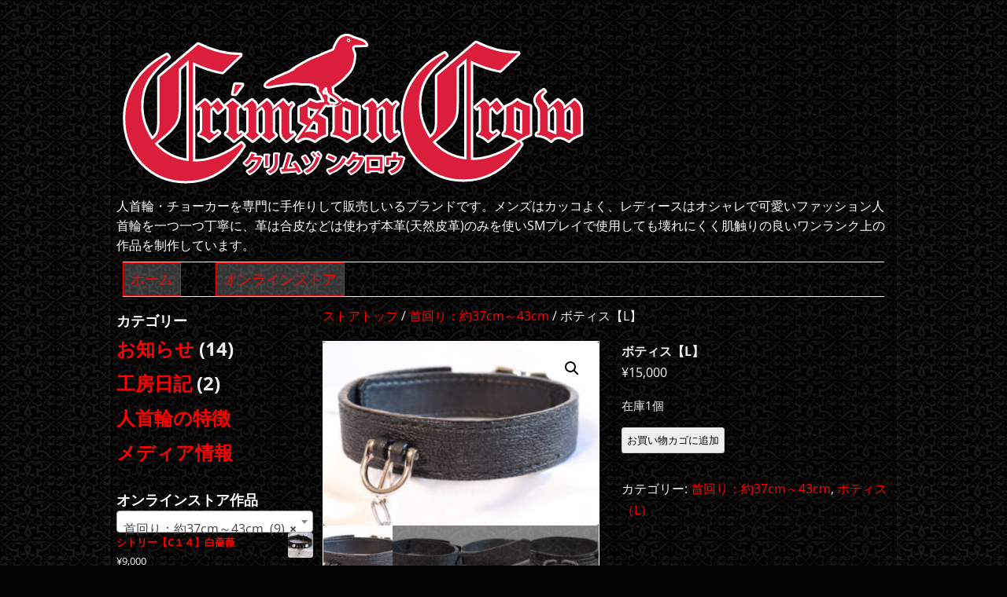

--- FILE ---
content_type: text/html; charset=UTF-8
request_url: https://crimsoncrow.info/product/botis_l
body_size: 25484
content:
<!DOCTYPE html>
<!--[if IE 7]>
<html class="ie ie7" dir="ltr" lang="ja" prefix="og: https://ogp.me/ns#">
<![endif]-->
<!--[if IE 8]>
<html class="ie ie8" dir="ltr" lang="ja" prefix="og: https://ogp.me/ns#">
<![endif]-->
<!--[if !(IE 7) & !(IE 8)]><!-->
<html dir="ltr" lang="ja" prefix="og: https://ogp.me/ns#">
<!--<![endif]-->
<head>
<meta charset="UTF-8" />
<meta name="viewport" content="width=device-width" />
<title>ボティス【L】 - 人首輪制作販売CrimsonCrow【クリムゾン クロウ】</title>
<link rel="profile" href="https://gmpg.org/xfn/11" />
<link rel="pingback" href="https://crimsoncrow.info/xmlrpc.php" />
<!--[if lt IE 9]>
<script src="https://crimsoncrow.info/wp-content/themes/twentytwelve/js/html5.js" type="text/javascript"></script>
<![endif]-->

		<!-- All in One SEO 4.9.3 - aioseo.com -->
	<meta name="description" content="シャークレザーを使用した作品になります。シャークレザー独特の模様が魅力的な人首輪で、使い込めば使い込むほど光沢" />
	<meta name="robots" content="max-image-preview:large" />
	<link rel="canonical" href="https://crimsoncrow.info/product/botis_l" />
	<meta name="generator" content="All in One SEO (AIOSEO) 4.9.3" />
		<meta property="og:locale" content="ja_JP" />
		<meta property="og:site_name" content="人首輪制作販売CrimsonCrow【クリムゾン クロウ】 - 人首輪・チョーカーを専門に手作りして販売しいるブランドです。メンズはカッコよく、レディースはオシャレで可愛いファッション人首輪を一つ一つ丁寧に、革は合皮などは使わず本革(天然皮革)のみを使いSMプレイで使用しても壊れにくく肌触りの良いワンランク上の作品を制作しています。" />
		<meta property="og:type" content="article" />
		<meta property="og:title" content="ボティス【L】 - 人首輪制作販売CrimsonCrow【クリムゾン クロウ】" />
		<meta property="og:description" content="シャークレザーを使用した作品になります。シャークレザー独特の模様が魅力的な人首輪で、使い込めば使い込むほど光沢" />
		<meta property="og:url" content="https://crimsoncrow.info/product/botis_l" />
		<meta property="article:published_time" content="2022-03-29T08:22:24+00:00" />
		<meta property="article:modified_time" content="2025-05-21T04:27:28+00:00" />
		<meta name="twitter:card" content="summary_large_image" />
		<meta name="twitter:site" content="@Crimson_Crow_jp" />
		<meta name="twitter:title" content="ボティス【L】 - 人首輪制作販売CrimsonCrow【クリムゾン クロウ】" />
		<meta name="twitter:description" content="シャークレザーを使用した作品になります。シャークレザー独特の模様が魅力的な人首輪で、使い込めば使い込むほど光沢" />
		<meta name="twitter:image" content="https://crimsoncrow.info/wp-content/uploads/IMG_1125-1.jpg" />
		<script type="application/ld+json" class="aioseo-schema">
			{"@context":"https:\/\/schema.org","@graph":[{"@type":"BreadcrumbList","@id":"https:\/\/crimsoncrow.info\/product\/botis_l#breadcrumblist","itemListElement":[{"@type":"ListItem","@id":"https:\/\/crimsoncrow.info#listItem","position":1,"name":"\u30db\u30fc\u30e0","item":"https:\/\/crimsoncrow.info","nextItem":{"@type":"ListItem","@id":"https:\/\/crimsoncrow.info\/shop#listItem","name":"\u30aa\u30f3\u30e9\u30a4\u30f3\u30b9\u30c8\u30a2"}},{"@type":"ListItem","@id":"https:\/\/crimsoncrow.info\/shop#listItem","position":2,"name":"\u30aa\u30f3\u30e9\u30a4\u30f3\u30b9\u30c8\u30a2","item":"https:\/\/crimsoncrow.info\/shop","nextItem":{"@type":"ListItem","@id":"https:\/\/crimsoncrow.info\/product-category\/size_l#listItem","name":"\u9996\u56de\u308a\uff1a\u7d0437cm\uff5e43cm"},"previousItem":{"@type":"ListItem","@id":"https:\/\/crimsoncrow.info#listItem","name":"\u30db\u30fc\u30e0"}},{"@type":"ListItem","@id":"https:\/\/crimsoncrow.info\/product-category\/size_l#listItem","position":3,"name":"\u9996\u56de\u308a\uff1a\u7d0437cm\uff5e43cm","item":"https:\/\/crimsoncrow.info\/product-category\/size_l","nextItem":{"@type":"ListItem","@id":"https:\/\/crimsoncrow.info\/product-category\/size_l\/botis_l#listItem","name":"\u30dc\u30c6\u30a3\u30b9\uff08L\uff09"},"previousItem":{"@type":"ListItem","@id":"https:\/\/crimsoncrow.info\/shop#listItem","name":"\u30aa\u30f3\u30e9\u30a4\u30f3\u30b9\u30c8\u30a2"}},{"@type":"ListItem","@id":"https:\/\/crimsoncrow.info\/product-category\/size_l\/botis_l#listItem","position":4,"name":"\u30dc\u30c6\u30a3\u30b9\uff08L\uff09","item":"https:\/\/crimsoncrow.info\/product-category\/size_l\/botis_l","nextItem":{"@type":"ListItem","@id":"https:\/\/crimsoncrow.info\/product\/botis_l#listItem","name":"\u30dc\u30c6\u30a3\u30b9\u3010L\u3011"},"previousItem":{"@type":"ListItem","@id":"https:\/\/crimsoncrow.info\/product-category\/size_l#listItem","name":"\u9996\u56de\u308a\uff1a\u7d0437cm\uff5e43cm"}},{"@type":"ListItem","@id":"https:\/\/crimsoncrow.info\/product\/botis_l#listItem","position":5,"name":"\u30dc\u30c6\u30a3\u30b9\u3010L\u3011","previousItem":{"@type":"ListItem","@id":"https:\/\/crimsoncrow.info\/product-category\/size_l\/botis_l#listItem","name":"\u30dc\u30c6\u30a3\u30b9\uff08L\uff09"}}]},{"@type":"ItemPage","@id":"https:\/\/crimsoncrow.info\/product\/botis_l#itempage","url":"https:\/\/crimsoncrow.info\/product\/botis_l","name":"\u30dc\u30c6\u30a3\u30b9\u3010L\u3011 - \u4eba\u9996\u8f2a\u5236\u4f5c\u8ca9\u58f2CrimsonCrow\u3010\u30af\u30ea\u30e0\u30be\u30f3 \u30af\u30ed\u30a6\u3011","description":"\u30b7\u30e3\u30fc\u30af\u30ec\u30b6\u30fc\u3092\u4f7f\u7528\u3057\u305f\u4f5c\u54c1\u306b\u306a\u308a\u307e\u3059\u3002\u30b7\u30e3\u30fc\u30af\u30ec\u30b6\u30fc\u72ec\u7279\u306e\u6a21\u69d8\u304c\u9b45\u529b\u7684\u306a\u4eba\u9996\u8f2a\u3067\u3001\u4f7f\u3044\u8fbc\u3081\u3070\u4f7f\u3044\u8fbc\u3080\u307b\u3069\u5149\u6ca2","inLanguage":"ja","isPartOf":{"@id":"https:\/\/crimsoncrow.info\/#website"},"breadcrumb":{"@id":"https:\/\/crimsoncrow.info\/product\/botis_l#breadcrumblist"},"image":{"@type":"ImageObject","url":"https:\/\/crimsoncrow.info\/wp-content\/uploads\/IMG_1125-1.jpg","@id":"https:\/\/crimsoncrow.info\/product\/botis_l\/#mainImage","width":1800,"height":1200},"primaryImageOfPage":{"@id":"https:\/\/crimsoncrow.info\/product\/botis_l#mainImage"},"datePublished":"2022-03-29T17:22:24+09:00","dateModified":"2025-05-21T13:27:28+09:00"},{"@type":"Organization","@id":"https:\/\/crimsoncrow.info\/#organization","name":"\u4eba\u9996\u8f2a\u5236\u4f5c\u8ca9\u58f2CrimsonCrow\u3010\u30af\u30ea\u30e0\u30be\u30f3 \u30af\u30ed\u30a6\u3011","description":"\u4eba\u9996\u8f2a\u30fb\u30c1\u30e7\u30fc\u30ab\u30fc\u3092\u5c02\u9580\u306b\u624b\u4f5c\u308a\u3057\u3066\u8ca9\u58f2\u3057\u3044\u308b\u30d6\u30e9\u30f3\u30c9\u3067\u3059\u3002\u30e1\u30f3\u30ba\u306f\u30ab\u30c3\u30b3\u3088\u304f\u3001\u30ec\u30c7\u30a3\u30fc\u30b9\u306f\u30aa\u30b7\u30e3\u30ec\u3067\u53ef\u611b\u3044\u30d5\u30a1\u30c3\u30b7\u30e7\u30f3\u4eba\u9996\u8f2a\u3092\u4e00\u3064\u4e00\u3064\u4e01\u5be7\u306b\u3001\u9769\u306f\u5408\u76ae\u306a\u3069\u306f\u4f7f\u308f\u305a\u672c\u9769(\u5929\u7136\u76ae\u9769)\u306e\u307f\u3092\u4f7f\u3044SM\u30d7\u30ec\u30a4\u3067\u4f7f\u7528\u3057\u3066\u3082\u58ca\u308c\u306b\u304f\u304f\u808c\u89e6\u308a\u306e\u826f\u3044\u30ef\u30f3\u30e9\u30f3\u30af\u4e0a\u306e\u4f5c\u54c1\u3092\u5236\u4f5c\u3057\u3066\u3044\u307e\u3059\u3002","url":"https:\/\/crimsoncrow.info\/","sameAs":["https:\/\/twitter.com\/Crimson_Crow_jp"]},{"@type":"WebSite","@id":"https:\/\/crimsoncrow.info\/#website","url":"https:\/\/crimsoncrow.info\/","name":"\u4eba\u9996\u8f2a\u5236\u4f5c\u8ca9\u58f2CrimsonCrow\u3010\u30af\u30ea\u30e0\u30be\u30f3 \u30af\u30ed\u30a6\u3011","description":"\u4eba\u9996\u8f2a\u30fb\u30c1\u30e7\u30fc\u30ab\u30fc\u3092\u5c02\u9580\u306b\u624b\u4f5c\u308a\u3057\u3066\u8ca9\u58f2\u3057\u3044\u308b\u30d6\u30e9\u30f3\u30c9\u3067\u3059\u3002\u30e1\u30f3\u30ba\u306f\u30ab\u30c3\u30b3\u3088\u304f\u3001\u30ec\u30c7\u30a3\u30fc\u30b9\u306f\u30aa\u30b7\u30e3\u30ec\u3067\u53ef\u611b\u3044\u30d5\u30a1\u30c3\u30b7\u30e7\u30f3\u4eba\u9996\u8f2a\u3092\u4e00\u3064\u4e00\u3064\u4e01\u5be7\u306b\u3001\u9769\u306f\u5408\u76ae\u306a\u3069\u306f\u4f7f\u308f\u305a\u672c\u9769(\u5929\u7136\u76ae\u9769)\u306e\u307f\u3092\u4f7f\u3044SM\u30d7\u30ec\u30a4\u3067\u4f7f\u7528\u3057\u3066\u3082\u58ca\u308c\u306b\u304f\u304f\u808c\u89e6\u308a\u306e\u826f\u3044\u30ef\u30f3\u30e9\u30f3\u30af\u4e0a\u306e\u4f5c\u54c1\u3092\u5236\u4f5c\u3057\u3066\u3044\u307e\u3059\u3002","inLanguage":"ja","publisher":{"@id":"https:\/\/crimsoncrow.info\/#organization"}}]}
		</script>
		<!-- All in One SEO -->

<script>window._wca = window._wca || [];</script>
<link rel='dns-prefetch' href='//webfonts.xserver.jp' />
<link rel='dns-prefetch' href='//stats.wp.com' />
<link rel='dns-prefetch' href='//jetpack.wordpress.com' />
<link rel='dns-prefetch' href='//s0.wp.com' />
<link rel='dns-prefetch' href='//public-api.wordpress.com' />
<link rel='dns-prefetch' href='//0.gravatar.com' />
<link rel='dns-prefetch' href='//1.gravatar.com' />
<link rel='dns-prefetch' href='//2.gravatar.com' />
<link rel="alternate" type="application/rss+xml" title="人首輪制作販売CrimsonCrow【クリムゾン クロウ】 &raquo; フィード" href="https://crimsoncrow.info/feed" />
<link rel="alternate" type="application/rss+xml" title="人首輪制作販売CrimsonCrow【クリムゾン クロウ】 &raquo; コメントフィード" href="https://crimsoncrow.info/comments/feed" />
<link rel="alternate" title="oEmbed (JSON)" type="application/json+oembed" href="https://crimsoncrow.info/wp-json/oembed/1.0/embed?url=https%3A%2F%2Fcrimsoncrow.info%2Fproduct%2Fbotis_l" />
<link rel="alternate" title="oEmbed (XML)" type="text/xml+oembed" href="https://crimsoncrow.info/wp-json/oembed/1.0/embed?url=https%3A%2F%2Fcrimsoncrow.info%2Fproduct%2Fbotis_l&#038;format=xml" />
<style id='wp-img-auto-sizes-contain-inline-css' type='text/css'>
img:is([sizes=auto i],[sizes^="auto," i]){contain-intrinsic-size:3000px 1500px}
/*# sourceURL=wp-img-auto-sizes-contain-inline-css */
</style>
<style id='wp-emoji-styles-inline-css' type='text/css'>

	img.wp-smiley, img.emoji {
		display: inline !important;
		border: none !important;
		box-shadow: none !important;
		height: 1em !important;
		width: 1em !important;
		margin: 0 0.07em !important;
		vertical-align: -0.1em !important;
		background: none !important;
		padding: 0 !important;
	}
/*# sourceURL=wp-emoji-styles-inline-css */
</style>
<style id='wp-block-library-inline-css' type='text/css'>
:root{--wp-block-synced-color:#7a00df;--wp-block-synced-color--rgb:122,0,223;--wp-bound-block-color:var(--wp-block-synced-color);--wp-editor-canvas-background:#ddd;--wp-admin-theme-color:#007cba;--wp-admin-theme-color--rgb:0,124,186;--wp-admin-theme-color-darker-10:#006ba1;--wp-admin-theme-color-darker-10--rgb:0,107,160.5;--wp-admin-theme-color-darker-20:#005a87;--wp-admin-theme-color-darker-20--rgb:0,90,135;--wp-admin-border-width-focus:2px}@media (min-resolution:192dpi){:root{--wp-admin-border-width-focus:1.5px}}.wp-element-button{cursor:pointer}:root .has-very-light-gray-background-color{background-color:#eee}:root .has-very-dark-gray-background-color{background-color:#313131}:root .has-very-light-gray-color{color:#eee}:root .has-very-dark-gray-color{color:#313131}:root .has-vivid-green-cyan-to-vivid-cyan-blue-gradient-background{background:linear-gradient(135deg,#00d084,#0693e3)}:root .has-purple-crush-gradient-background{background:linear-gradient(135deg,#34e2e4,#4721fb 50%,#ab1dfe)}:root .has-hazy-dawn-gradient-background{background:linear-gradient(135deg,#faaca8,#dad0ec)}:root .has-subdued-olive-gradient-background{background:linear-gradient(135deg,#fafae1,#67a671)}:root .has-atomic-cream-gradient-background{background:linear-gradient(135deg,#fdd79a,#004a59)}:root .has-nightshade-gradient-background{background:linear-gradient(135deg,#330968,#31cdcf)}:root .has-midnight-gradient-background{background:linear-gradient(135deg,#020381,#2874fc)}:root{--wp--preset--font-size--normal:16px;--wp--preset--font-size--huge:42px}.has-regular-font-size{font-size:1em}.has-larger-font-size{font-size:2.625em}.has-normal-font-size{font-size:var(--wp--preset--font-size--normal)}.has-huge-font-size{font-size:var(--wp--preset--font-size--huge)}.has-text-align-center{text-align:center}.has-text-align-left{text-align:left}.has-text-align-right{text-align:right}.has-fit-text{white-space:nowrap!important}#end-resizable-editor-section{display:none}.aligncenter{clear:both}.items-justified-left{justify-content:flex-start}.items-justified-center{justify-content:center}.items-justified-right{justify-content:flex-end}.items-justified-space-between{justify-content:space-between}.screen-reader-text{border:0;clip-path:inset(50%);height:1px;margin:-1px;overflow:hidden;padding:0;position:absolute;width:1px;word-wrap:normal!important}.screen-reader-text:focus{background-color:#ddd;clip-path:none;color:#444;display:block;font-size:1em;height:auto;left:5px;line-height:normal;padding:15px 23px 14px;text-decoration:none;top:5px;width:auto;z-index:100000}html :where(.has-border-color){border-style:solid}html :where([style*=border-top-color]){border-top-style:solid}html :where([style*=border-right-color]){border-right-style:solid}html :where([style*=border-bottom-color]){border-bottom-style:solid}html :where([style*=border-left-color]){border-left-style:solid}html :where([style*=border-width]){border-style:solid}html :where([style*=border-top-width]){border-top-style:solid}html :where([style*=border-right-width]){border-right-style:solid}html :where([style*=border-bottom-width]){border-bottom-style:solid}html :where([style*=border-left-width]){border-left-style:solid}html :where(img[class*=wp-image-]){height:auto;max-width:100%}:where(figure){margin:0 0 1em}html :where(.is-position-sticky){--wp-admin--admin-bar--position-offset:var(--wp-admin--admin-bar--height,0px)}@media screen and (max-width:600px){html :where(.is-position-sticky){--wp-admin--admin-bar--position-offset:0px}}

/*# sourceURL=wp-block-library-inline-css */
</style><style id='global-styles-inline-css' type='text/css'>
:root{--wp--preset--aspect-ratio--square: 1;--wp--preset--aspect-ratio--4-3: 4/3;--wp--preset--aspect-ratio--3-4: 3/4;--wp--preset--aspect-ratio--3-2: 3/2;--wp--preset--aspect-ratio--2-3: 2/3;--wp--preset--aspect-ratio--16-9: 16/9;--wp--preset--aspect-ratio--9-16: 9/16;--wp--preset--color--black: #000000;--wp--preset--color--cyan-bluish-gray: #abb8c3;--wp--preset--color--white: #fff;--wp--preset--color--pale-pink: #f78da7;--wp--preset--color--vivid-red: #cf2e2e;--wp--preset--color--luminous-vivid-orange: #ff6900;--wp--preset--color--luminous-vivid-amber: #fcb900;--wp--preset--color--light-green-cyan: #7bdcb5;--wp--preset--color--vivid-green-cyan: #00d084;--wp--preset--color--pale-cyan-blue: #8ed1fc;--wp--preset--color--vivid-cyan-blue: #0693e3;--wp--preset--color--vivid-purple: #9b51e0;--wp--preset--color--blue: #21759b;--wp--preset--color--dark-gray: #444;--wp--preset--color--medium-gray: #9f9f9f;--wp--preset--color--light-gray: #e6e6e6;--wp--preset--gradient--vivid-cyan-blue-to-vivid-purple: linear-gradient(135deg,rgb(6,147,227) 0%,rgb(155,81,224) 100%);--wp--preset--gradient--light-green-cyan-to-vivid-green-cyan: linear-gradient(135deg,rgb(122,220,180) 0%,rgb(0,208,130) 100%);--wp--preset--gradient--luminous-vivid-amber-to-luminous-vivid-orange: linear-gradient(135deg,rgb(252,185,0) 0%,rgb(255,105,0) 100%);--wp--preset--gradient--luminous-vivid-orange-to-vivid-red: linear-gradient(135deg,rgb(255,105,0) 0%,rgb(207,46,46) 100%);--wp--preset--gradient--very-light-gray-to-cyan-bluish-gray: linear-gradient(135deg,rgb(238,238,238) 0%,rgb(169,184,195) 100%);--wp--preset--gradient--cool-to-warm-spectrum: linear-gradient(135deg,rgb(74,234,220) 0%,rgb(151,120,209) 20%,rgb(207,42,186) 40%,rgb(238,44,130) 60%,rgb(251,105,98) 80%,rgb(254,248,76) 100%);--wp--preset--gradient--blush-light-purple: linear-gradient(135deg,rgb(255,206,236) 0%,rgb(152,150,240) 100%);--wp--preset--gradient--blush-bordeaux: linear-gradient(135deg,rgb(254,205,165) 0%,rgb(254,45,45) 50%,rgb(107,0,62) 100%);--wp--preset--gradient--luminous-dusk: linear-gradient(135deg,rgb(255,203,112) 0%,rgb(199,81,192) 50%,rgb(65,88,208) 100%);--wp--preset--gradient--pale-ocean: linear-gradient(135deg,rgb(255,245,203) 0%,rgb(182,227,212) 50%,rgb(51,167,181) 100%);--wp--preset--gradient--electric-grass: linear-gradient(135deg,rgb(202,248,128) 0%,rgb(113,206,126) 100%);--wp--preset--gradient--midnight: linear-gradient(135deg,rgb(2,3,129) 0%,rgb(40,116,252) 100%);--wp--preset--font-size--small: 13px;--wp--preset--font-size--medium: 20px;--wp--preset--font-size--large: 36px;--wp--preset--font-size--x-large: 42px;--wp--preset--spacing--20: 0.44rem;--wp--preset--spacing--30: 0.67rem;--wp--preset--spacing--40: 1rem;--wp--preset--spacing--50: 1.5rem;--wp--preset--spacing--60: 2.25rem;--wp--preset--spacing--70: 3.38rem;--wp--preset--spacing--80: 5.06rem;--wp--preset--shadow--natural: 6px 6px 9px rgba(0, 0, 0, 0.2);--wp--preset--shadow--deep: 12px 12px 50px rgba(0, 0, 0, 0.4);--wp--preset--shadow--sharp: 6px 6px 0px rgba(0, 0, 0, 0.2);--wp--preset--shadow--outlined: 6px 6px 0px -3px rgb(255, 255, 255), 6px 6px rgb(0, 0, 0);--wp--preset--shadow--crisp: 6px 6px 0px rgb(0, 0, 0);}:where(.is-layout-flex){gap: 0.5em;}:where(.is-layout-grid){gap: 0.5em;}body .is-layout-flex{display: flex;}.is-layout-flex{flex-wrap: wrap;align-items: center;}.is-layout-flex > :is(*, div){margin: 0;}body .is-layout-grid{display: grid;}.is-layout-grid > :is(*, div){margin: 0;}:where(.wp-block-columns.is-layout-flex){gap: 2em;}:where(.wp-block-columns.is-layout-grid){gap: 2em;}:where(.wp-block-post-template.is-layout-flex){gap: 1.25em;}:where(.wp-block-post-template.is-layout-grid){gap: 1.25em;}.has-black-color{color: var(--wp--preset--color--black) !important;}.has-cyan-bluish-gray-color{color: var(--wp--preset--color--cyan-bluish-gray) !important;}.has-white-color{color: var(--wp--preset--color--white) !important;}.has-pale-pink-color{color: var(--wp--preset--color--pale-pink) !important;}.has-vivid-red-color{color: var(--wp--preset--color--vivid-red) !important;}.has-luminous-vivid-orange-color{color: var(--wp--preset--color--luminous-vivid-orange) !important;}.has-luminous-vivid-amber-color{color: var(--wp--preset--color--luminous-vivid-amber) !important;}.has-light-green-cyan-color{color: var(--wp--preset--color--light-green-cyan) !important;}.has-vivid-green-cyan-color{color: var(--wp--preset--color--vivid-green-cyan) !important;}.has-pale-cyan-blue-color{color: var(--wp--preset--color--pale-cyan-blue) !important;}.has-vivid-cyan-blue-color{color: var(--wp--preset--color--vivid-cyan-blue) !important;}.has-vivid-purple-color{color: var(--wp--preset--color--vivid-purple) !important;}.has-black-background-color{background-color: var(--wp--preset--color--black) !important;}.has-cyan-bluish-gray-background-color{background-color: var(--wp--preset--color--cyan-bluish-gray) !important;}.has-white-background-color{background-color: var(--wp--preset--color--white) !important;}.has-pale-pink-background-color{background-color: var(--wp--preset--color--pale-pink) !important;}.has-vivid-red-background-color{background-color: var(--wp--preset--color--vivid-red) !important;}.has-luminous-vivid-orange-background-color{background-color: var(--wp--preset--color--luminous-vivid-orange) !important;}.has-luminous-vivid-amber-background-color{background-color: var(--wp--preset--color--luminous-vivid-amber) !important;}.has-light-green-cyan-background-color{background-color: var(--wp--preset--color--light-green-cyan) !important;}.has-vivid-green-cyan-background-color{background-color: var(--wp--preset--color--vivid-green-cyan) !important;}.has-pale-cyan-blue-background-color{background-color: var(--wp--preset--color--pale-cyan-blue) !important;}.has-vivid-cyan-blue-background-color{background-color: var(--wp--preset--color--vivid-cyan-blue) !important;}.has-vivid-purple-background-color{background-color: var(--wp--preset--color--vivid-purple) !important;}.has-black-border-color{border-color: var(--wp--preset--color--black) !important;}.has-cyan-bluish-gray-border-color{border-color: var(--wp--preset--color--cyan-bluish-gray) !important;}.has-white-border-color{border-color: var(--wp--preset--color--white) !important;}.has-pale-pink-border-color{border-color: var(--wp--preset--color--pale-pink) !important;}.has-vivid-red-border-color{border-color: var(--wp--preset--color--vivid-red) !important;}.has-luminous-vivid-orange-border-color{border-color: var(--wp--preset--color--luminous-vivid-orange) !important;}.has-luminous-vivid-amber-border-color{border-color: var(--wp--preset--color--luminous-vivid-amber) !important;}.has-light-green-cyan-border-color{border-color: var(--wp--preset--color--light-green-cyan) !important;}.has-vivid-green-cyan-border-color{border-color: var(--wp--preset--color--vivid-green-cyan) !important;}.has-pale-cyan-blue-border-color{border-color: var(--wp--preset--color--pale-cyan-blue) !important;}.has-vivid-cyan-blue-border-color{border-color: var(--wp--preset--color--vivid-cyan-blue) !important;}.has-vivid-purple-border-color{border-color: var(--wp--preset--color--vivid-purple) !important;}.has-vivid-cyan-blue-to-vivid-purple-gradient-background{background: var(--wp--preset--gradient--vivid-cyan-blue-to-vivid-purple) !important;}.has-light-green-cyan-to-vivid-green-cyan-gradient-background{background: var(--wp--preset--gradient--light-green-cyan-to-vivid-green-cyan) !important;}.has-luminous-vivid-amber-to-luminous-vivid-orange-gradient-background{background: var(--wp--preset--gradient--luminous-vivid-amber-to-luminous-vivid-orange) !important;}.has-luminous-vivid-orange-to-vivid-red-gradient-background{background: var(--wp--preset--gradient--luminous-vivid-orange-to-vivid-red) !important;}.has-very-light-gray-to-cyan-bluish-gray-gradient-background{background: var(--wp--preset--gradient--very-light-gray-to-cyan-bluish-gray) !important;}.has-cool-to-warm-spectrum-gradient-background{background: var(--wp--preset--gradient--cool-to-warm-spectrum) !important;}.has-blush-light-purple-gradient-background{background: var(--wp--preset--gradient--blush-light-purple) !important;}.has-blush-bordeaux-gradient-background{background: var(--wp--preset--gradient--blush-bordeaux) !important;}.has-luminous-dusk-gradient-background{background: var(--wp--preset--gradient--luminous-dusk) !important;}.has-pale-ocean-gradient-background{background: var(--wp--preset--gradient--pale-ocean) !important;}.has-electric-grass-gradient-background{background: var(--wp--preset--gradient--electric-grass) !important;}.has-midnight-gradient-background{background: var(--wp--preset--gradient--midnight) !important;}.has-small-font-size{font-size: var(--wp--preset--font-size--small) !important;}.has-medium-font-size{font-size: var(--wp--preset--font-size--medium) !important;}.has-large-font-size{font-size: var(--wp--preset--font-size--large) !important;}.has-x-large-font-size{font-size: var(--wp--preset--font-size--x-large) !important;}
/*# sourceURL=global-styles-inline-css */
</style>

<style id='classic-theme-styles-inline-css' type='text/css'>
/*! This file is auto-generated */
.wp-block-button__link{color:#fff;background-color:#32373c;border-radius:9999px;box-shadow:none;text-decoration:none;padding:calc(.667em + 2px) calc(1.333em + 2px);font-size:1.125em}.wp-block-file__button{background:#32373c;color:#fff;text-decoration:none}
/*# sourceURL=/wp-includes/css/classic-themes.min.css */
</style>
<link rel='stylesheet' id='photoswipe-css' href='https://crimsoncrow.info/wp-content/plugins/woocommerce/assets/css/photoswipe/photoswipe.min.css?ver=10.4.3' type='text/css' media='all' />
<link rel='stylesheet' id='photoswipe-default-skin-css' href='https://crimsoncrow.info/wp-content/plugins/woocommerce/assets/css/photoswipe/default-skin/default-skin.min.css?ver=10.4.3' type='text/css' media='all' />
<link rel='stylesheet' id='woocommerce-layout-css' href='https://crimsoncrow.info/wp-content/plugins/woocommerce/assets/css/woocommerce-layout.css?ver=10.4.3' type='text/css' media='all' />
<style id='woocommerce-layout-inline-css' type='text/css'>

	.infinite-scroll .woocommerce-pagination {
		display: none;
	}
/*# sourceURL=woocommerce-layout-inline-css */
</style>
<link rel='stylesheet' id='woocommerce-smallscreen-css' href='https://crimsoncrow.info/wp-content/plugins/woocommerce/assets/css/woocommerce-smallscreen.css?ver=10.4.3' type='text/css' media='only screen and (max-width: 768px)' />
<link rel='stylesheet' id='woocommerce-general-css' href='https://crimsoncrow.info/wp-content/plugins/woocommerce/assets/css/woocommerce.css?ver=10.4.3' type='text/css' media='all' />
<style id='woocommerce-inline-inline-css' type='text/css'>
.woocommerce form .form-row .required { visibility: visible; }
/*# sourceURL=woocommerce-inline-inline-css */
</style>
<link rel='stylesheet' id='parent-style-css' href='https://crimsoncrow.info/wp-content/themes/twentytwelve/style.css?ver=6.9' type='text/css' media='all' />
<link rel='stylesheet' id='child-style-css' href='https://crimsoncrow.info/wp-content/themes/Original_child/style.css?ver=6.9' type='text/css' media='all' />
<link rel='stylesheet' id='twentytwelve-fonts-css' href='https://crimsoncrow.info/wp-content/themes/twentytwelve/fonts/font-open-sans.css?ver=20230328' type='text/css' media='all' />
<link rel='stylesheet' id='twentytwelve-style-css' href='https://crimsoncrow.info/wp-content/themes/Original_child/style.css?ver=20250715' type='text/css' media='all' />
<link rel='stylesheet' id='twentytwelve-block-style-css' href='https://crimsoncrow.info/wp-content/themes/twentytwelve/css/blocks.css?ver=20240812' type='text/css' media='all' />
<link rel='stylesheet' id='wp-pagenavi-css' href='https://crimsoncrow.info/wp-content/plugins/wp-pagenavi/pagenavi-css.css?ver=2.70' type='text/css' media='all' />
<link rel='stylesheet' id='wc_stripe_express_checkout_style-css' href='https://crimsoncrow.info/wp-content/plugins/woocommerce-gateway-stripe/build/express-checkout.css?ver=f49792bd42ded7e3e1cb' type='text/css' media='all' />
<script type="text/javascript" src="https://crimsoncrow.info/wp-includes/js/jquery/jquery.min.js?ver=3.7.1" id="jquery-core-js"></script>
<script type="text/javascript" src="https://crimsoncrow.info/wp-includes/js/jquery/jquery-migrate.min.js?ver=3.4.1" id="jquery-migrate-js"></script>
<script type="text/javascript" src="//webfonts.xserver.jp/js/xserverv3.js?fadein=0&amp;ver=2.0.9" id="typesquare_std-js"></script>
<script type="text/javascript" src="https://crimsoncrow.info/wp-content/plugins/woocommerce/assets/js/jquery-blockui/jquery.blockUI.min.js?ver=2.7.0-wc.10.4.3" id="wc-jquery-blockui-js" defer="defer" data-wp-strategy="defer"></script>
<script type="text/javascript" id="wc-add-to-cart-js-extra">
/* <![CDATA[ */
var wc_add_to_cart_params = {"ajax_url":"/wp-admin/admin-ajax.php","wc_ajax_url":"/?wc-ajax=%%endpoint%%","i18n_view_cart":"\u304a\u8cb7\u3044\u7269\u30ab\u30b4\u3092\u8868\u793a","cart_url":"https://crimsoncrow.info/cart","is_cart":"","cart_redirect_after_add":"no"};
//# sourceURL=wc-add-to-cart-js-extra
/* ]]> */
</script>
<script type="text/javascript" src="https://crimsoncrow.info/wp-content/plugins/woocommerce/assets/js/frontend/add-to-cart.min.js?ver=10.4.3" id="wc-add-to-cart-js" defer="defer" data-wp-strategy="defer"></script>
<script type="text/javascript" src="https://crimsoncrow.info/wp-content/plugins/woocommerce/assets/js/zoom/jquery.zoom.min.js?ver=1.7.21-wc.10.4.3" id="wc-zoom-js" defer="defer" data-wp-strategy="defer"></script>
<script type="text/javascript" src="https://crimsoncrow.info/wp-content/plugins/woocommerce/assets/js/flexslider/jquery.flexslider.min.js?ver=2.7.2-wc.10.4.3" id="wc-flexslider-js" defer="defer" data-wp-strategy="defer"></script>
<script type="text/javascript" src="https://crimsoncrow.info/wp-content/plugins/woocommerce/assets/js/photoswipe/photoswipe.min.js?ver=4.1.1-wc.10.4.3" id="wc-photoswipe-js" defer="defer" data-wp-strategy="defer"></script>
<script type="text/javascript" src="https://crimsoncrow.info/wp-content/plugins/woocommerce/assets/js/photoswipe/photoswipe-ui-default.min.js?ver=4.1.1-wc.10.4.3" id="wc-photoswipe-ui-default-js" defer="defer" data-wp-strategy="defer"></script>
<script type="text/javascript" id="wc-single-product-js-extra">
/* <![CDATA[ */
var wc_single_product_params = {"i18n_required_rating_text":"\u8a55\u4fa1\u3092\u9078\u629e\u3057\u3066\u304f\u3060\u3055\u3044","i18n_rating_options":["1\u3064\u661f (\u6700\u9ad8\u8a55\u4fa1: 5\u3064\u661f)","2\u3064\u661f (\u6700\u9ad8\u8a55\u4fa1: 5\u3064\u661f)","3\u3064\u661f (\u6700\u9ad8\u8a55\u4fa1: 5\u3064\u661f)","4\u3064\u661f (\u6700\u9ad8\u8a55\u4fa1: 5\u3064\u661f)","5\u3064\u661f (\u6700\u9ad8\u8a55\u4fa1: 5\u3064\u661f)"],"i18n_product_gallery_trigger_text":"\u30d5\u30eb\u30b9\u30af\u30ea\u30fc\u30f3\u753b\u50cf\u30ae\u30e3\u30e9\u30ea\u30fc\u3092\u8868\u793a","review_rating_required":"yes","flexslider":{"rtl":false,"animation":"slide","smoothHeight":true,"directionNav":false,"controlNav":"thumbnails","slideshow":false,"animationSpeed":500,"animationLoop":false,"allowOneSlide":false},"zoom_enabled":"1","zoom_options":[],"photoswipe_enabled":"1","photoswipe_options":{"shareEl":false,"closeOnScroll":false,"history":false,"hideAnimationDuration":0,"showAnimationDuration":0},"flexslider_enabled":"1"};
//# sourceURL=wc-single-product-js-extra
/* ]]> */
</script>
<script type="text/javascript" src="https://crimsoncrow.info/wp-content/plugins/woocommerce/assets/js/frontend/single-product.min.js?ver=10.4.3" id="wc-single-product-js" defer="defer" data-wp-strategy="defer"></script>
<script type="text/javascript" src="https://crimsoncrow.info/wp-content/plugins/woocommerce/assets/js/js-cookie/js.cookie.min.js?ver=2.1.4-wc.10.4.3" id="wc-js-cookie-js" defer="defer" data-wp-strategy="defer"></script>
<script type="text/javascript" id="woocommerce-js-extra">
/* <![CDATA[ */
var woocommerce_params = {"ajax_url":"/wp-admin/admin-ajax.php","wc_ajax_url":"/?wc-ajax=%%endpoint%%","i18n_password_show":"\u30d1\u30b9\u30ef\u30fc\u30c9\u3092\u8868\u793a","i18n_password_hide":"\u30d1\u30b9\u30ef\u30fc\u30c9\u3092\u96a0\u3059"};
//# sourceURL=woocommerce-js-extra
/* ]]> */
</script>
<script type="text/javascript" src="https://crimsoncrow.info/wp-content/plugins/woocommerce/assets/js/frontend/woocommerce.min.js?ver=10.4.3" id="woocommerce-js" defer="defer" data-wp-strategy="defer"></script>
<script type="text/javascript" src="https://crimsoncrow.info/wp-content/themes/twentytwelve/js/navigation.js?ver=20250303" id="twentytwelve-navigation-js" defer="defer" data-wp-strategy="defer"></script>
<script type="text/javascript" src="https://stats.wp.com/s-202603.js" id="woocommerce-analytics-js" defer="defer" data-wp-strategy="defer"></script>
<link rel="https://api.w.org/" href="https://crimsoncrow.info/wp-json/" /><link rel="alternate" title="JSON" type="application/json" href="https://crimsoncrow.info/wp-json/wp/v2/product/345" /><link rel="EditURI" type="application/rsd+xml" title="RSD" href="https://crimsoncrow.info/xmlrpc.php?rsd" />
<meta name="generator" content="WordPress 6.9" />
<meta name="generator" content="WooCommerce 10.4.3" />
<link rel='shortlink' href='https://crimsoncrow.info/?p=345' />
		<style type="text/css">
			.wc-block-components-notice-banner.is-error li {
				margin: 0;
			}
		</style>
			<style>img#wpstats{display:none}</style>
			<noscript><style>.woocommerce-product-gallery{ opacity: 1 !important; }</style></noscript>
	<style type="text/css" id="custom-background-css">
body.custom-background { background-color: #020202; background-image: url("https://crimsoncrow.info/wp-content/uploads/bg-1.png"); background-position: left top; background-size: auto; background-repeat: repeat; background-attachment: scroll; }
</style>
	<link rel="icon" href="https://crimsoncrow.info/wp-content/uploads/favicon.png" sizes="32x32" />
<link rel="icon" href="https://crimsoncrow.info/wp-content/uploads/favicon.png" sizes="192x192" />
<link rel="apple-touch-icon" href="https://crimsoncrow.info/wp-content/uploads/favicon.png" />
<meta name="msapplication-TileImage" content="https://crimsoncrow.info/wp-content/uploads/favicon.png" />
		<style type="text/css" id="wp-custom-css">
			body{
	color:#eee;
	background:#000;
}
a,a:link,a:visited{
	text-decoration: none;
	color:#f00 !important;
}

.entry-content li{
	margin-bottom:1.5em;
}

.entry-content p, .entry-summary p, .comment-content p, .mu_register p{
	margin-bottom:1em;
}

.widget-area .widget a:visited {
	text-decoration: none;
	color:#f00;
} 

a:visited {
	text-decoration: none;
	color:#f00;
} 

body .site{
	margin:0 auto;
	padding:0;
background:rgba(0,0,0,.15);
	font-size:16px;
}
.site-header h1 img{
	width: 100%;
	max-width: 600px;
}
.entry-content table{
	border:solid 1px #999;
	color:#fff;
}
.entry-content table td{
	border:solid 1px #999;
	color:#fff;
	padding:0.5em;
}

.archive-title, .page-title, .widget-title, .entry-content th, .comment-content th{
color:#fff;
}

footer.entry-meta{
color:#fff;
}

.site-content article{
 margin:0;
}



a:hover{
color:#fff;
}
.site-header h1 a:hover,
.site-header h2 a:hover {
	color: #fff;
}
.main-navigation a:hover,
.main-navigation a:focus {
	color: #fff;
}
.site-header{
	margin:0.5em;
	padding:0;
}
.main-navigation{
	margin:0.5em;
}
footer[role="contentinfo"] a:hover {
	color: #fff;
}
h2.site-description{
	color:#fff;
	font-size:16px;
	line-height:1.6em;
}
.entry-content h2{
background:rgba(255,255,255,0.3);
	color:#fff;
	font-size:1.5em;
}
.entry-content h3{
	color:#fff;
	font-size:1.2em;
background:rgba(255,255,255,0.3);
}
/*　メニュー　*/
.widget-area .widget{
	margin-bottom:0 !important;
}
.jcl_category{
	font-size:24px !important;
	font-weight:bold;
}
.widget_custom_html a{
	font-size:24px !important;
	font-weight:bold;	
}
/* Customメニュー */
.Custom_list li{
	list-style:none;
	margin-left:0 !important;
	margin-top:0 !important;
}
/* アーカイブヘッダー */
.archive-header, .page-header{
margin:0;
	padding:0;
}
.archive-title{
	font-size:36px;
	text-align:center;
	line-height:1.2em;
}
.archive-meta{
	margin:0 0 0.5em 0;
	color:#f00;
	font-size:16px;
	line-height:1.6em;
}
/*アイキャッチ*/
.custom_thumbnail{
	text-align:center;
}
.custom_thumbnail img{
	float:none;
}
/* エントリー */
.entry-header img.wp-post-image{
margin-bottom:0.5em;
	display:block;
	margin:0 auto 0.5em auto;
}

.entry-header .entry-title         a,.entry-header a .entry-title{
	color:#fff;
	display:block;
	font-size:18px;
	text-align:center;
	font-weight:bold;
	padding:0.5em 0.2em;

}
.entry-header .entry-title a, .entry-header .entry-title{
	text-align:center;
	font-weight:bold;
	display:block;
	background:rgba(255,255,255,0.15);
}

.entry-header .entry-title a:hover {
background:rgba(255,0,0,0.5);	

}

.widget-area .widget a:hover {
	color: #fff;
}
.comments-link{
	display:none;
}
.comments-link a:hover,
.entry-meta a:hover {
	color: #fff;
}



.entry-content .more-link{
	font-size:24px;
	padding:0.2em 0.5em;
	text-align:center;
	background:rgba(255,255,255,0.15);
	color:#fff;
	font-weight:bold;
	display:block;
	clear:both;
}
.entry-content .more-link:hover{
	background:rgba(255,0,0,0.5);
}
.entry-content .more-link:visited{
		color:#fff;
}

.meta-nav{
	display:none;
}
article.format-aside h1 a:hover {
	color: #fff;
}
.format-status .entry-header header a:hover {
	color: #fff;
}

.comments-area article header a:hover {
	color: #fff;
}
.template-front-page .widget-area .widget li a:hover {
	color: #fff;
}
	.main-navigation li a:hover,
	.main-navigation li a:focus {
		color: #fff;
	}


.site{
	background:#333;

}


.site-header h1 a{
	color:#f00;
	font-size:24px;
}
.main-navigation li a{
	color:#f00;
	font-size:18px;
	border:1px solid #f00;
	padding:0.5em;
	background:rgba(255,255,255,0.2);
	line-height:1.3em;
}
.leave-reply{
	display:none;
}
#jp-relatedposts{
	margin:0;
	padding:0;
	line-height:1em;	background:rgba(255,255,255,0.15);
}

#jp-relatedposts h3.jp-relatedposts-headline{
	margin:0;
	padding:0;
	line-height:1em;
}

#jp-relatedposts .jp-relatedposts-items .jp-relatedposts-post{
	margin:0;
}

footer.entry-meta{
	margin:0.5em;
}

.site-content article{
	padding:0.5em;
	margin:0;
}

#respond{
	margin:0.5em !important;
}
.comments-area{
	margin:0.5em !important;
}
.site-content article{
	background:rgba(0,0,0,0.3);
	border:1px solid #666;
	margin-bottom:1em;
}
/* アサイド */
.aside{
	padding:0 !important;
	color:#fff !important;	
}

.aside p{
	color:#fff !important;
	font-size:16px !important;
}
.aside h1{
	
}
/* コメントエリア */
.comment-form-url {
	display: none;
}
.comments-area article header cite,.comments-area article header time{
	margin:0;
	color:#ff0;
}
.comments-area ol li{	
	padding:0;
	
}
.commentlist .comment {
	border:none !important;
	
}
.commentlist li .children{
	padding:0;
	margin-left:1.6em;
}
.comments-area article header{
	margin-bottom:0;
}
.comment-content p{
	margin:0;
}
.comment-content .edit-link{
	margin:0;
	float:right;
}

/* ウィジェットエリア */
.widget-area{
	margin:0.5em;
}
.widget-area .widget h3{
	font-size:18px;
	line-height:1.6em;
	margin-bottom:0;
}
.widget-area .widget a{
	color:#f00;

}
.widget-area .widget{
	margin-bottom:1em;
}
/* カテゴリー */
.cat-item{
	font-size:24px !important;
	line-height:1em;
	font-weight:bold;
}

.children li.cat-item {
	line-height:1em;
	font-size:20px !important;	
}


/*　人気記事　*/
.widget_views ul li{
border-bottom:1px solid #666;
}


/* タグ */
.st-tag-cloud{
	max-height:300px;
overflow:auto;
}
.st-tag-cloud li{
	display:inline;
}
.st-tag-cloud a{
	border:1px solid #888;
	line-height:2em;
	padding:0.2em;
	white-space: nowrap;
	background:#000;
	text-decoration: none;
}
/*　ギャラリーリスト　*/
/*　RSS　*/
.gallery_list ul li{
	list-style-type:none;
	margin-left:0!important;
}
.gallery_list li a{
	font-size:24px;
	
}
.widget_rss li{
	line-height:1.6em !important;
	margin:0 0 0 1em;
	padding:0;
	list-style-type: disc;
}

.widget_rss li a{
	font-size:16px;
}
/*　woocommerceフッター　*/
.store_footer{
	line-height:1.6em;
}
.store_footer h3{
	font-size:1.3em;
}
.footer_column{
	width:100%;
	padding:0.5em;
	box-sizing: border-box;

}
	.footer_column dd{
		margin-bottom:1em;
	}
	.footer_column dt{
		font-weight:bold;
}

/*　メディアスクリーンPC　*/
@media screen and (min-width: 600px) {
.site{
	max-width: 1000px;
}
footer[role="contentinfo"] {
width:1000px;
}

.site-header h1 a{
	font-size:36px;
}

/*アイキャッチ*/
.custom_thumbnail img{
	float:left;
	margin-right:0.5em;
}

.entry-header .entry-title a,.entry-header a.entry-title{
	color:#fff;
	display:block;
	font-size:24px;
	text-align:center;
	font-weight:bold;
	padding:0;
	
}

/*　ページ送り　*/
.wp-pagenavi{
	text-align:center;
}

.entry-header .entry-title a,.entry-header .entry-title{
	font-size:36px;
}
.site-content{
	float:right;
	width:930px;
	margin:0;
}

.widget-area{
float:left;
	width:250px;
}


/* 記事内ページ送り */
.page-links{
	text-align:center;
}
.page-links a{
	border:1px solid #fff;
	padding:5px 10px;
	font-size:18px;
	font-weight:bold;
}
	/*　woocommerce　フッター*/
.footer_column{
	width:33%;
	float:left;

}

}

/* WooCommerce 素材販売*/
.products{

	padding-top:1em !important;
}
.product-category{
	text-align:center;
}

.product_type_simple{
	display:none !important;
}

.woocommerce-products-header{
	line-height:1.6em;
}
.woocommerce-products-header__title{
	font-size:36px;
	color:#f00;
}
.woocommerce-products-header p{
	margin-bottom:1em;
}
.products li{
background:rgba(0,0,0,0.3);
text-align:center;
	border:1px solid #fff;
	box-sizing:border-box;
}
.count{
	background:none;
	color:#fff;
	font-size:18px;

}
.woocommerce div.product div.images.woocommerce-product-gallery{
		border:solid #fff 1px;
}
.wc_payment_method{
	color:#000;
}
.payment_method_stripe{
	color:#000;
}
.woocommerce-terms-and-conditions-checkbox-text{
	color:#000;
}
.woocommerce-terms-and-conditions{
	color:#000;
	padding:0.5em !important;
}

.select2-results__option{
	color:#000;
}

.woocommerce-Price-currencySymbol,.woocommerce-Price-amount{
	color:#fff;
}
ins{
	background:#f00;
}
.wp-block-table tr{
	background:#000 !important;
}
.product_type_variable{
		display:none!important;
	}

.woocommerce-privacy-policy-text{
	color:#000;
}		</style>
		<link rel='stylesheet' id='wc-stripe-blocks-checkout-style-css' href='https://crimsoncrow.info/wp-content/plugins/woocommerce-gateway-stripe/build/upe-blocks.css?ver=1e1661bb3db973deba05' type='text/css' media='all' />
<link rel='stylesheet' id='wc-blocks-style-css' href='https://crimsoncrow.info/wp-content/plugins/woocommerce/assets/client/blocks/wc-blocks.css?ver=wc-10.4.3' type='text/css' media='all' />
<link rel='stylesheet' id='select2-css' href='https://crimsoncrow.info/wp-content/plugins/woocommerce/assets/css/select2.css?ver=10.4.3' type='text/css' media='all' />
<link rel='stylesheet' id='wc-stripe-upe-classic-css' href='https://crimsoncrow.info/wp-content/plugins/woocommerce-gateway-stripe/build/upe-classic.css?ver=10.2.0' type='text/css' media='all' />
<link rel='stylesheet' id='stripelink_styles-css' href='https://crimsoncrow.info/wp-content/plugins/woocommerce-gateway-stripe/assets/css/stripe-link.css?ver=10.2.0' type='text/css' media='all' />
</head>

<body class="wp-singular product-template-default single single-product postid-345 custom-background wp-embed-responsive wp-theme-twentytwelve wp-child-theme-Original_child theme-twentytwelve woocommerce woocommerce-page woocommerce-no-js custom-font-enabled single-author">
<div id="page" class="hfeed site">
	<header id="masthead" class="site-header" role="banner">
	
<!--
<a href="https://crimsoncrow.info/"><img src="https://crimsoncrow.info/wp-content/uploads/title-2.svg" class="header-image" width="" height="" alt="人首輪制作販売CrimsonCrow【クリムゾン クロウ】" /></a>
-->
<a href="https://crimsoncrow.info/"><img src="https://crimsoncrow.info/wp-content/uploads/title-2.svg" class="header-image" style="max-width:600px;width:100%;" alt="人首輪制作販売CrimsonCrow【クリムゾン クロウ】" /></a>
				<hgroup>
<!--
			<h1 class="site-title"><a href="https://crimsoncrow.info/" title="人首輪制作販売CrimsonCrow【クリムゾン クロウ】" rel="home">人首輪制作販売CrimsonCrow【クリムゾン クロウ】</a></h1>
-->
			<h2 class="site-description">人首輪・チョーカーを専門に手作りして販売しいるブランドです。メンズはカッコよく、レディースはオシャレで可愛いファッション人首輪を一つ一つ丁寧に、革は合皮などは使わず本革(天然皮革)のみを使いSMプレイで使用しても壊れにくく肌触りの良いワンランク上の作品を制作しています。</h2>
		</hgroup>

		<nav id="site-navigation" class="main-navigation" role="navigation">
			<button class="menu-toggle">メニュー</button>
			<a class="assistive-text" href="#content" title="コンテンツへスキップ">コンテンツへスキップ</a>
			<div class="menu-menu-1-container"><ul id="menu-menu-1" class="nav-menu"><li id="menu-item-91" class="menu-item menu-item-type-custom menu-item-object-custom menu-item-home menu-item-91"><a href="https://crimsoncrow.info/">ホーム</a></li>
<li id="menu-item-94" class="menu-item menu-item-type-post_type menu-item-object-page menu-item-has-children current_page_parent menu-item-94"><a href="https://crimsoncrow.info/shop">オンラインストア</a>
<ul class="sub-menu">
	<li id="menu-item-132" class="menu-item menu-item-type-post_type menu-item-object-page current_page_parent menu-item-132"><a href="https://crimsoncrow.info/shop">ストアトップ</a></li>
	<li id="menu-item-133" class="menu-item menu-item-type-post_type menu-item-object-page menu-item-133"><a href="https://crimsoncrow.info/cart">お買い物カゴ</a></li>
	<li id="menu-item-131" class="menu-item menu-item-type-post_type menu-item-object-page menu-item-131"><a href="https://crimsoncrow.info/checkout">支払い</a></li>
	<li id="menu-item-130" class="menu-item menu-item-type-post_type menu-item-object-page menu-item-130"><a href="https://crimsoncrow.info/my-account">マイアカウント</a></li>
</ul>
</li>
</ul></div>		</nav><!-- #site-navigation -->

		
	</header><!-- #masthead -->

	<div id="main" class="wrapper">

	<div id="primary" class="site-content"><div id="content" role="main" class="twentytwelve"><nav class="woocommerce-breadcrumb" aria-label="Breadcrumb"><a href="/shop/">ストアトップ</a>&nbsp;&#47;&nbsp;<a href="https://crimsoncrow.info/product-category/size_l">首回り：約37cm～43cm</a>&nbsp;&#47;&nbsp;ボティス【L】</nav>
					
			<div class="woocommerce-notices-wrapper"></div><div id="product-345" class="product type-product post-345 status-publish first instock product_cat-size_l product_cat-botis_l has-post-thumbnail shipping-taxable purchasable product-type-simple">

	<div class="woocommerce-product-gallery woocommerce-product-gallery--with-images woocommerce-product-gallery--columns-4 images" data-columns="4" style="opacity: 0; transition: opacity .25s ease-in-out;">
	<div class="woocommerce-product-gallery__wrapper">
		<div data-thumb="https://crimsoncrow.info/wp-content/uploads/IMG_1125-1-100x100.jpg" data-thumb-alt="ボティス【L】" data-thumb-srcset="https://crimsoncrow.info/wp-content/uploads/IMG_1125-1-100x100.jpg 100w, https://crimsoncrow.info/wp-content/uploads/IMG_1125-1-150x150.jpg 150w, https://crimsoncrow.info/wp-content/uploads/IMG_1125-1-200x200.jpg 200w"  data-thumb-sizes="(max-width: 100px) 100vw, 100px" class="woocommerce-product-gallery__image"><a href="https://crimsoncrow.info/wp-content/uploads/IMG_1125-1.jpg"><img width="300" height="200" src="https://crimsoncrow.info/wp-content/uploads/IMG_1125-1-300x200.jpg" class="wp-post-image" alt="ボティス【L】" data-caption="" data-src="https://crimsoncrow.info/wp-content/uploads/IMG_1125-1.jpg" data-large_image="https://crimsoncrow.info/wp-content/uploads/IMG_1125-1.jpg" data-large_image_width="1800" data-large_image_height="1200" decoding="async" fetchpriority="high" srcset="https://crimsoncrow.info/wp-content/uploads/IMG_1125-1-300x200.jpg 300w, https://crimsoncrow.info/wp-content/uploads/IMG_1125-1-1024x683.jpg 1024w, https://crimsoncrow.info/wp-content/uploads/IMG_1125-1-768x512.jpg 768w, https://crimsoncrow.info/wp-content/uploads/IMG_1125-1-1536x1024.jpg 1536w, https://crimsoncrow.info/wp-content/uploads/IMG_1125-1-624x416.jpg 624w, https://crimsoncrow.info/wp-content/uploads/IMG_1125-1-1320x880.jpg 1320w, https://crimsoncrow.info/wp-content/uploads/IMG_1125-1.jpg 1800w" sizes="(max-width: 300px) 100vw, 300px" /></a></div><div data-thumb="https://crimsoncrow.info/wp-content/uploads/IMG_1126-100x100.jpg" data-thumb-alt="ボティス【L】 - 画像 (2)" data-thumb-srcset="https://crimsoncrow.info/wp-content/uploads/IMG_1126-100x100.jpg 100w, https://crimsoncrow.info/wp-content/uploads/IMG_1126-150x150.jpg 150w, https://crimsoncrow.info/wp-content/uploads/IMG_1126-200x200.jpg 200w"  data-thumb-sizes="(max-width: 100px) 100vw, 100px" class="woocommerce-product-gallery__image"><a href="https://crimsoncrow.info/wp-content/uploads/IMG_1126.jpg"><img width="300" height="200" src="https://crimsoncrow.info/wp-content/uploads/IMG_1126-300x200.jpg" class="" alt="ボティス【L】 - 画像 (2)" data-caption="" data-src="https://crimsoncrow.info/wp-content/uploads/IMG_1126.jpg" data-large_image="https://crimsoncrow.info/wp-content/uploads/IMG_1126.jpg" data-large_image_width="1800" data-large_image_height="1200" decoding="async" srcset="https://crimsoncrow.info/wp-content/uploads/IMG_1126-300x200.jpg 300w, https://crimsoncrow.info/wp-content/uploads/IMG_1126-1024x683.jpg 1024w, https://crimsoncrow.info/wp-content/uploads/IMG_1126-768x512.jpg 768w, https://crimsoncrow.info/wp-content/uploads/IMG_1126-1536x1024.jpg 1536w, https://crimsoncrow.info/wp-content/uploads/IMG_1126-624x416.jpg 624w, https://crimsoncrow.info/wp-content/uploads/IMG_1126-1320x880.jpg 1320w, https://crimsoncrow.info/wp-content/uploads/IMG_1126.jpg 1800w" sizes="(max-width: 300px) 100vw, 300px" /></a></div><div data-thumb="https://crimsoncrow.info/wp-content/uploads/IMG_1128-100x100.jpg" data-thumb-alt="ボティス【L】 - 画像 (3)" data-thumb-srcset="https://crimsoncrow.info/wp-content/uploads/IMG_1128-100x100.jpg 100w, https://crimsoncrow.info/wp-content/uploads/IMG_1128-150x150.jpg 150w, https://crimsoncrow.info/wp-content/uploads/IMG_1128-200x200.jpg 200w"  data-thumb-sizes="(max-width: 100px) 100vw, 100px" class="woocommerce-product-gallery__image"><a href="https://crimsoncrow.info/wp-content/uploads/IMG_1128.jpg"><img width="300" height="200" src="https://crimsoncrow.info/wp-content/uploads/IMG_1128-300x200.jpg" class="" alt="ボティス【L】 - 画像 (3)" data-caption="" data-src="https://crimsoncrow.info/wp-content/uploads/IMG_1128.jpg" data-large_image="https://crimsoncrow.info/wp-content/uploads/IMG_1128.jpg" data-large_image_width="1800" data-large_image_height="1200" decoding="async" srcset="https://crimsoncrow.info/wp-content/uploads/IMG_1128-300x200.jpg 300w, https://crimsoncrow.info/wp-content/uploads/IMG_1128-1024x683.jpg 1024w, https://crimsoncrow.info/wp-content/uploads/IMG_1128-768x512.jpg 768w, https://crimsoncrow.info/wp-content/uploads/IMG_1128-1536x1024.jpg 1536w, https://crimsoncrow.info/wp-content/uploads/IMG_1128-624x416.jpg 624w, https://crimsoncrow.info/wp-content/uploads/IMG_1128-1320x880.jpg 1320w, https://crimsoncrow.info/wp-content/uploads/IMG_1128.jpg 1800w" sizes="(max-width: 300px) 100vw, 300px" /></a></div><div data-thumb="https://crimsoncrow.info/wp-content/uploads/IMG_1594-100x100.jpg" data-thumb-alt="ボティス【L】 - 画像 (4)" data-thumb-srcset="https://crimsoncrow.info/wp-content/uploads/IMG_1594-100x100.jpg 100w, https://crimsoncrow.info/wp-content/uploads/IMG_1594-150x150.jpg 150w, https://crimsoncrow.info/wp-content/uploads/IMG_1594-200x200.jpg 200w"  data-thumb-sizes="(max-width: 100px) 100vw, 100px" class="woocommerce-product-gallery__image"><a href="https://crimsoncrow.info/wp-content/uploads/IMG_1594.jpg"><img width="300" height="200" src="https://crimsoncrow.info/wp-content/uploads/IMG_1594-300x200.jpg" class="" alt="ボティス【L】 - 画像 (4)" data-caption="" data-src="https://crimsoncrow.info/wp-content/uploads/IMG_1594.jpg" data-large_image="https://crimsoncrow.info/wp-content/uploads/IMG_1594.jpg" data-large_image_width="1800" data-large_image_height="1200" decoding="async" loading="lazy" srcset="https://crimsoncrow.info/wp-content/uploads/IMG_1594-300x200.jpg 300w, https://crimsoncrow.info/wp-content/uploads/IMG_1594-1024x683.jpg 1024w, https://crimsoncrow.info/wp-content/uploads/IMG_1594-768x512.jpg 768w, https://crimsoncrow.info/wp-content/uploads/IMG_1594-1536x1024.jpg 1536w, https://crimsoncrow.info/wp-content/uploads/IMG_1594-624x416.jpg 624w, https://crimsoncrow.info/wp-content/uploads/IMG_1594-1320x880.jpg 1320w, https://crimsoncrow.info/wp-content/uploads/IMG_1594.jpg 1800w" sizes="auto, (max-width: 300px) 100vw, 300px" /></a></div><div data-thumb="https://crimsoncrow.info/wp-content/uploads/IMG_1124-100x100.jpg" data-thumb-alt="ボティス【L】 - 画像 (5)" data-thumb-srcset="https://crimsoncrow.info/wp-content/uploads/IMG_1124-100x100.jpg 100w, https://crimsoncrow.info/wp-content/uploads/IMG_1124-150x150.jpg 150w, https://crimsoncrow.info/wp-content/uploads/IMG_1124-200x200.jpg 200w"  data-thumb-sizes="(max-width: 100px) 100vw, 100px" class="woocommerce-product-gallery__image"><a href="https://crimsoncrow.info/wp-content/uploads/IMG_1124.jpg"><img width="300" height="200" src="https://crimsoncrow.info/wp-content/uploads/IMG_1124-300x200.jpg" class="" alt="ボティス【L】 - 画像 (5)" data-caption="" data-src="https://crimsoncrow.info/wp-content/uploads/IMG_1124.jpg" data-large_image="https://crimsoncrow.info/wp-content/uploads/IMG_1124.jpg" data-large_image_width="1800" data-large_image_height="1200" decoding="async" loading="lazy" srcset="https://crimsoncrow.info/wp-content/uploads/IMG_1124-300x200.jpg 300w, https://crimsoncrow.info/wp-content/uploads/IMG_1124-1024x683.jpg 1024w, https://crimsoncrow.info/wp-content/uploads/IMG_1124-768x512.jpg 768w, https://crimsoncrow.info/wp-content/uploads/IMG_1124-1536x1024.jpg 1536w, https://crimsoncrow.info/wp-content/uploads/IMG_1124-624x416.jpg 624w, https://crimsoncrow.info/wp-content/uploads/IMG_1124-1320x880.jpg 1320w, https://crimsoncrow.info/wp-content/uploads/IMG_1124.jpg 1800w" sizes="auto, (max-width: 300px) 100vw, 300px" /></a></div>	</div>
</div>

	<div class="summary entry-summary">
		<h1 class="product_title entry-title">ボティス【L】</h1><p class="price"><span class="woocommerce-Price-amount amount"><bdi><span class="woocommerce-Price-currencySymbol">&yen;</span>15,000</bdi></span></p>
<p class="stock in-stock">在庫1個</p>

	
	<form class="cart" action="https://crimsoncrow.info/product/botis_l" method="post" enctype='multipart/form-data'>
		
		<div class="quantity">
		<label class="screen-reader-text" for="quantity_696757eb65643">ボティス【L】個</label>
	<input
		type="hidden"
				id="quantity_696757eb65643"
		class="input-text qty text"
		name="quantity"
		value="1"
		aria-label="商品数量"
				min="1"
					max="1"
							step="1"
			placeholder=""
			inputmode="numeric"
			autocomplete="off"
			/>
	</div>

		<button type="submit" name="add-to-cart" value="345" class="single_add_to_cart_button button alt">お買い物カゴに追加</button>

			</form>

			<div id="wc-stripe-express-checkout-element" style="margin-top: 1em;clear:both;display:none;">
			<!-- A Stripe Element will be inserted here. -->
		</div>
		<wc-order-attribution-inputs id="wc-stripe-express-checkout__order-attribution-inputs"></wc-order-attribution-inputs>
<div class="product_meta">

	
	
	<span class="posted_in">カテゴリー: <a href="https://crimsoncrow.info/product-category/size_l" rel="tag">首回り：約37cm～43cm</a>, <a href="https://crimsoncrow.info/product-category/size_l/botis_l" rel="tag">ボティス（L）</a></span>
	
	
</div>
	</div>

	
	<div class="woocommerce-tabs wc-tabs-wrapper">
		<ul class="tabs wc-tabs" role="tablist">
							<li role="presentation" class="description_tab" id="tab-title-description">
					<a href="#tab-description" role="tab" aria-controls="tab-description">
						説明					</a>
				</li>
					</ul>
					<div class="woocommerce-Tabs-panel woocommerce-Tabs-panel--description panel entry-content wc-tab" id="tab-description" role="tabpanel" aria-labelledby="tab-title-description">
				
	<h2>説明</h2>

<p>シャークレザーを使用した作品になります。シャークレザー独特の模様が魅力的な人首輪で、使い込めば使い込むほど光沢が出てきます。</p>
<p>シャークレザーの天然素材な為、模様は個体差が有り、写真の作品とは多少模様が異なる場合が有ります。</p>
<p>首回り：約37ｃｍ～43ｃｍ（１ｃｍ刻みのベルト式）<br />
幅：30ｍｍ</p>
			</div>
		
			</div>


	<section class="related products">

					<h2>関連商品</h2>
				<ul class="products columns-4">

			
					<li class="product type-product post-574 status-publish first instock product_cat-size_l product_cat-caym_l has-post-thumbnail shipping-taxable purchasable product-type-simple">
	<a href="https://crimsoncrow.info/product/caim_l" class="woocommerce-LoopProduct-link woocommerce-loop-product__link"><img width="200" height="200" src="https://crimsoncrow.info/wp-content/uploads/02122139_58a0578b00005-1-200x200.jpg" class="attachment-woocommerce_thumbnail size-woocommerce_thumbnail" alt="カイム【L】" decoding="async" loading="lazy" srcset="https://crimsoncrow.info/wp-content/uploads/02122139_58a0578b00005-1-200x200.jpg 200w, https://crimsoncrow.info/wp-content/uploads/02122139_58a0578b00005-1-150x150.jpg 150w, https://crimsoncrow.info/wp-content/uploads/02122139_58a0578b00005-1-100x100.jpg 100w" sizes="auto, (max-width: 200px) 100vw, 200px" /><h2 class="woocommerce-loop-product__title">カイム【L】</h2>
	<span class="price"><span class="woocommerce-Price-amount amount"><bdi><span class="woocommerce-Price-currencySymbol">&yen;</span>12,500</bdi></span></span>
</a><a href="/product/botis_l?add-to-cart=574" aria-describedby="woocommerce_loop_add_to_cart_link_describedby_574" data-quantity="1" class="button product_type_simple add_to_cart_button ajax_add_to_cart" data-product_id="574" data-product_sku="" aria-label="お買い物カゴに追加: 「カイム【L】」" rel="nofollow" data-success_message="「カイム【L】」をお買い物カゴに追加しました" role="button">お買い物カゴに追加</a>	<span id="woocommerce_loop_add_to_cart_link_describedby_574" class="screen-reader-text">
			</span>
</li>

			
					<li class="product type-product post-761 status-publish instock product_cat-size_l product_cat-botis_l has-post-thumbnail shipping-taxable purchasable product-type-simple">
	<a href="https://crimsoncrow.info/product/botis_c1_l" class="woocommerce-LoopProduct-link woocommerce-loop-product__link"><img width="200" height="200" src="https://crimsoncrow.info/wp-content/uploads/IMG_1788-200x200.jpg" class="attachment-woocommerce_thumbnail size-woocommerce_thumbnail" alt="ボティス【C1_L】" decoding="async" loading="lazy" srcset="https://crimsoncrow.info/wp-content/uploads/IMG_1788-200x200.jpg 200w, https://crimsoncrow.info/wp-content/uploads/IMG_1788-150x150.jpg 150w, https://crimsoncrow.info/wp-content/uploads/IMG_1788-100x100.jpg 100w" sizes="auto, (max-width: 200px) 100vw, 200px" /><h2 class="woocommerce-loop-product__title">ボティス【C1_L】</h2>
	<span class="price"><span class="woocommerce-Price-amount amount"><bdi><span class="woocommerce-Price-currencySymbol">&yen;</span>15,000</bdi></span></span>
</a><a href="/product/botis_l?add-to-cart=761" aria-describedby="woocommerce_loop_add_to_cart_link_describedby_761" data-quantity="1" class="button product_type_simple add_to_cart_button ajax_add_to_cart" data-product_id="761" data-product_sku="" aria-label="お買い物カゴに追加: 「ボティス【C1_L】」" rel="nofollow" data-success_message="「ボティス【C1_L】」をお買い物カゴに追加しました" role="button">お買い物カゴに追加</a>	<span id="woocommerce_loop_add_to_cart_link_describedby_761" class="screen-reader-text">
			</span>
</li>

			
					<li class="product type-product post-273 status-publish outofstock product_cat-size_l product_cat-shamsiel_l has-post-thumbnail shipping-taxable purchasable product-type-simple">
	<a href="https://crimsoncrow.info/product/shamsiel_c4l" class="woocommerce-LoopProduct-link woocommerce-loop-product__link"><img width="200" height="200" src="https://crimsoncrow.info/wp-content/uploads/06071409_57565717eb73d-1-200x200.jpg" class="attachment-woocommerce_thumbnail size-woocommerce_thumbnail" alt="シャムシエル【C4L】" decoding="async" loading="lazy" srcset="https://crimsoncrow.info/wp-content/uploads/06071409_57565717eb73d-1-200x200.jpg 200w, https://crimsoncrow.info/wp-content/uploads/06071409_57565717eb73d-1-150x150.jpg 150w, https://crimsoncrow.info/wp-content/uploads/06071409_57565717eb73d-1-100x100.jpg 100w" sizes="auto, (max-width: 200px) 100vw, 200px" /><span style="font-weight:bold;color:#000;background:#ff0;padding:0 0.2em;">SOLD OUT</span><h2 class="woocommerce-loop-product__title">シャムシエル【C4L】</h2>
	<span class="price"><span class="woocommerce-Price-amount amount"><bdi><span class="woocommerce-Price-currencySymbol">&yen;</span>17,500</bdi></span></span>
</a><a href="https://crimsoncrow.info/product/shamsiel_c4l" aria-describedby="woocommerce_loop_add_to_cart_link_describedby_273" data-quantity="1" class="button product_type_simple" data-product_id="273" data-product_sku="" aria-label="&ldquo;シャムシエル【C4L】&rdquo;の詳細を読む" rel="nofollow" data-success_message="">続きを読む</a>	<span id="woocommerce_loop_add_to_cart_link_describedby_273" class="screen-reader-text">
			</span>
</li>

			
					<li class="product type-product post-319 status-publish last instock product_cat-size_l product_cat-thorns_l has-post-thumbnail shipping-taxable purchasable product-type-simple">
	<a href="https://crimsoncrow.info/product/thorn_l" class="woocommerce-LoopProduct-link woocommerce-loop-product__link"><img width="200" height="200" src="https://crimsoncrow.info/wp-content/uploads/IMG_1388-1-200x200.jpg" class="attachment-woocommerce_thumbnail size-woocommerce_thumbnail" alt="ソーン【L】" decoding="async" loading="lazy" srcset="https://crimsoncrow.info/wp-content/uploads/IMG_1388-1-200x200.jpg 200w, https://crimsoncrow.info/wp-content/uploads/IMG_1388-1-150x150.jpg 150w, https://crimsoncrow.info/wp-content/uploads/IMG_1388-1-100x100.jpg 100w" sizes="auto, (max-width: 200px) 100vw, 200px" /><h2 class="woocommerce-loop-product__title">ソーン【L】</h2>
	<span class="price"><span class="woocommerce-Price-amount amount"><bdi><span class="woocommerce-Price-currencySymbol">&yen;</span>12,000</bdi></span></span>
</a><a href="/product/botis_l?add-to-cart=319" aria-describedby="woocommerce_loop_add_to_cart_link_describedby_319" data-quantity="1" class="button product_type_simple add_to_cart_button ajax_add_to_cart" data-product_id="319" data-product_sku="" aria-label="お買い物カゴに追加: 「ソーン【L】」" rel="nofollow" data-success_message="「ソーン【L】」をお買い物カゴに追加しました" role="button">お買い物カゴに追加</a>	<span id="woocommerce_loop_add_to_cart_link_describedby_319" class="screen-reader-text">
			</span>
</li>

			
		</ul>

	</section>
	</div>


		
	</div></div>
	
			<div id="secondary" class="widget-area" role="complementary">
			<aside id="categories-2" class="widget widget_categories"><h3 class="widget-title">カテゴリー</h3>
			<ul>
					<li class="cat-item cat-item-16"><a href="https://crimsoncrow.info/category/information">お知らせ</a> (14)
</li>
	<li class="cat-item cat-item-18"><a href="https://crimsoncrow.info/category/workshops_diary">工房日記</a> (2)
</li>
			</ul>

			</aside><aside id="custom_html-3" class="widget_text widget widget_custom_html"><div class="textwidget custom-html-widget"><ul style="list-style: none;">
	<li style="padding: 0;margin:0;">
<a href="https://crimsoncrow.info/characteristical">人首輪の特徴</a>
	</li>
	<li style="padding: 0;margin:0;">
<a href="https://crimsoncrow.info/media_info ">メディア情報</a>	
	</li>
	<li style="padding: 0;margin:0;">
	
	</li>
</ul>



</div></aside><aside id="woocommerce_product_categories-3" class="widget woocommerce widget_product_categories"><h3 class="widget-title">オンラインストア作品</h3><select  name='product_cat' id='product_cat' class='dropdown_product_cat'>
	<option value=''>カテゴリーを選択</option>
	<option class="level-0" value="size_m">首回り：約30cm～36cm&nbsp;&nbsp;(37)</option>
	<option class="level-1" value="hera">&nbsp;&nbsp;&nbsp;ヘーラー&nbsp;&nbsp;(1)</option>
	<option class="level-1" value="morrigan">&nbsp;&nbsp;&nbsp;モリガン&nbsp;&nbsp;(2)</option>
	<option class="level-1" value="shamsiel">&nbsp;&nbsp;&nbsp;シャムシエル&nbsp;&nbsp;(6)</option>
	<option class="level-1" value="taromaiti">&nbsp;&nbsp;&nbsp;タローマティ&nbsp;&nbsp;(8)</option>
	<option class="level-1" value="caym">&nbsp;&nbsp;&nbsp;カイム&nbsp;&nbsp;(1)</option>
	<option class="level-1" value="thorns">&nbsp;&nbsp;&nbsp;ソーン&nbsp;&nbsp;(1)</option>
	<option class="level-1" value="lilith">&nbsp;&nbsp;&nbsp;リリス&nbsp;&nbsp;(5)</option>
	<option class="level-1" value="sitri">&nbsp;&nbsp;&nbsp;シトリー&nbsp;&nbsp;(13)</option>
	<option class="level-1" value="isis">&nbsp;&nbsp;&nbsp;イシス&nbsp;&nbsp;(0)</option>
	<option class="level-0" value="size_l" selected="selected">首回り：約37cm～43cm&nbsp;&nbsp;(9)</option>
	<option class="level-1" value="morrigan_l">&nbsp;&nbsp;&nbsp;モリガン（L）&nbsp;&nbsp;(1)</option>
	<option class="level-1" value="botis_l">&nbsp;&nbsp;&nbsp;ボティス（L）&nbsp;&nbsp;(2)</option>
	<option class="level-1" value="caym_l">&nbsp;&nbsp;&nbsp;カイム（L）&nbsp;&nbsp;(1)</option>
	<option class="level-1" value="shamsiel_l">&nbsp;&nbsp;&nbsp;シャムシエル（L）&nbsp;&nbsp;(1)</option>
	<option class="level-1" value="thorns_l">&nbsp;&nbsp;&nbsp;ソーン（L）&nbsp;&nbsp;(1)</option>
	<option class="level-1" value="sitri_l">&nbsp;&nbsp;&nbsp;シトリー（L）&nbsp;&nbsp;(3)</option>
	<option class="level-0" value="one-of-a-kind">アート・一点物人首輪&nbsp;&nbsp;(4)</option>
	<option class="level-1" value="ooak_size_m">&nbsp;&nbsp;&nbsp;首回り：約30cm～36cm&nbsp;&nbsp;(3)</option>
	<option class="level-1" value="%e8%aa%ac%e6%98%8e%e3%81%af%e3%81%82%e3%82%8a%e3%81%be%e3%81%9b%e3%82%93ooak_size_l">&nbsp;&nbsp;&nbsp;首回り：約37cm～43cm&nbsp;&nbsp;(1)</option>
	<option class="level-0" value="%e4%ba%ba%e9%a6%96%e8%bc%aa%e7%94%a8%e3%83%aa%e3%83%bc%e3%83%89">人首輪用リード&nbsp;&nbsp;(4)</option>
	<option class="level-0" value="%e3%81%9d%e3%81%ae%e4%bb%96">その他&nbsp;&nbsp;(0)</option>
	<option class="level-0" value="order">Order&nbsp;&nbsp;(1)</option>
	<option class="level-0" value="special_price">特価品&nbsp;&nbsp;(2)</option>
	<option class="level-0" value="discontinued">制作終了&nbsp;&nbsp;(0)</option>
</select>
</aside><aside id="woocommerce_products-2" class="widget woocommerce widget_products"><ul class="product_list_widget"><li>
	
	<a href="https://crimsoncrow.info/product/sitri_c14">
		<img width="200" height="200" src="https://crimsoncrow.info/wp-content/uploads/IMG_0756-200x200.jpg" class="attachment-woocommerce_thumbnail size-woocommerce_thumbnail" alt="シトリー【C１４】白薔薇" decoding="async" loading="lazy" srcset="https://crimsoncrow.info/wp-content/uploads/IMG_0756-200x200.jpg 200w, https://crimsoncrow.info/wp-content/uploads/IMG_0756-150x150.jpg 150w, https://crimsoncrow.info/wp-content/uploads/IMG_0756-100x100.jpg 100w" sizes="auto, (max-width: 200px) 100vw, 200px" />		<span class="product-title">シトリー【C１４】白薔薇</span>
	</a>

				
	<span class="woocommerce-Price-amount amount"><bdi><span class="woocommerce-Price-currencySymbol">&yen;</span>9,000</bdi></span>
	</li>
<li>
	
	<a href="https://crimsoncrow.info/product/sitri">
		<img width="200" height="200" src="https://crimsoncrow.info/wp-content/uploads/11181108_582e629e35684-1-200x200.jpg" class="attachment-woocommerce_thumbnail size-woocommerce_thumbnail" alt="シトリー" decoding="async" loading="lazy" srcset="https://crimsoncrow.info/wp-content/uploads/11181108_582e629e35684-1-200x200.jpg 200w, https://crimsoncrow.info/wp-content/uploads/11181108_582e629e35684-1-150x150.jpg 150w, https://crimsoncrow.info/wp-content/uploads/11181108_582e629e35684-1-100x100.jpg 100w" sizes="auto, (max-width: 200px) 100vw, 200px" />		<span class="product-title">シトリー</span>
	</a>

				
	<span class="woocommerce-Price-amount amount"><bdi><span class="woocommerce-Price-currencySymbol">&yen;</span>8,000</bdi></span>
	</li>
<li>
	
	<a href="https://crimsoncrow.info/product/sitri_c15">
		<img width="200" height="200" src="https://crimsoncrow.info/wp-content/uploads/IMG_0752-200x200.jpg" class="attachment-woocommerce_thumbnail size-woocommerce_thumbnail" alt="シトリー【C１５】赤薔薇" decoding="async" loading="lazy" srcset="https://crimsoncrow.info/wp-content/uploads/IMG_0752-200x200.jpg 200w, https://crimsoncrow.info/wp-content/uploads/IMG_0752-150x150.jpg 150w, https://crimsoncrow.info/wp-content/uploads/IMG_0752-100x100.jpg 100w" sizes="auto, (max-width: 200px) 100vw, 200px" />		<span class="product-title">シトリー【C１５】赤薔薇</span>
	</a>

				
	<span class="woocommerce-Price-amount amount"><bdi><span class="woocommerce-Price-currencySymbol">&yen;</span>9,000</bdi></span>
	</li>
<li>
	
	<a href="https://crimsoncrow.info/product/shamsiel">
		<img width="200" height="200" src="https://crimsoncrow.info/wp-content/uploads/IMG_1750-1-200x200.jpg" class="attachment-woocommerce_thumbnail size-woocommerce_thumbnail" alt="シャムシエル" decoding="async" loading="lazy" srcset="https://crimsoncrow.info/wp-content/uploads/IMG_1750-1-200x200.jpg 200w, https://crimsoncrow.info/wp-content/uploads/IMG_1750-1-150x150.jpg 150w, https://crimsoncrow.info/wp-content/uploads/IMG_1750-1-100x100.jpg 100w" sizes="auto, (max-width: 200px) 100vw, 200px" />		<span class="product-title">シャムシエル</span>
	</a>

				
	<span class="woocommerce-Price-amount amount"><bdi><span class="woocommerce-Price-currencySymbol">&yen;</span>17,500</bdi></span>
	</li>
<li>
	
	<a href="https://crimsoncrow.info/product/leash_shark_leather">
		<img width="200" height="200" src="https://crimsoncrow.info/wp-content/uploads/IMG_1882-200x200.jpg" class="attachment-woocommerce_thumbnail size-woocommerce_thumbnail" alt="人首輪リード【シャークレザー】" decoding="async" loading="lazy" srcset="https://crimsoncrow.info/wp-content/uploads/IMG_1882-200x200.jpg 200w, https://crimsoncrow.info/wp-content/uploads/IMG_1882-150x150.jpg 150w, https://crimsoncrow.info/wp-content/uploads/IMG_1882-100x100.jpg 100w" sizes="auto, (max-width: 200px) 100vw, 200px" />		<span class="product-title">人首輪リード【シャークレザー】</span>
	</a>

				
	<span class="woocommerce-Price-amount amount"><bdi><span class="woocommerce-Price-currencySymbol">&yen;</span>8,000</bdi></span>
	</li>
<li>
	
	<a href="https://crimsoncrow.info/product/morrigan_c2">
		<img width="200" height="200" src="https://crimsoncrow.info/wp-content/uploads/230225103247079-200x200.jpg" class="attachment-woocommerce_thumbnail size-woocommerce_thumbnail" alt="モリガン【C2】" decoding="async" loading="lazy" srcset="https://crimsoncrow.info/wp-content/uploads/230225103247079-200x200.jpg 200w, https://crimsoncrow.info/wp-content/uploads/230225103247079-150x150.jpg 150w, https://crimsoncrow.info/wp-content/uploads/230225103247079-100x100.jpg 100w" sizes="auto, (max-width: 200px) 100vw, 200px" />		<span class="product-title">モリガン【C2】</span>
	</a>

				
	<span class="woocommerce-Price-amount amount"><bdi><span class="woocommerce-Price-currencySymbol">&yen;</span>14,000</bdi></span>
	</li>
<li>
	
	<a href="https://crimsoncrow.info/product/sitri_c6">
		<img width="200" height="200" src="https://crimsoncrow.info/wp-content/uploads/DSC_0362-200x200.jpg" class="attachment-woocommerce_thumbnail size-woocommerce_thumbnail" alt="シトリー【C６】ステッチ青" decoding="async" loading="lazy" srcset="https://crimsoncrow.info/wp-content/uploads/DSC_0362-200x200.jpg 200w, https://crimsoncrow.info/wp-content/uploads/DSC_0362-150x150.jpg 150w, https://crimsoncrow.info/wp-content/uploads/DSC_0362-100x100.jpg 100w" sizes="auto, (max-width: 200px) 100vw, 200px" />		<span class="product-title">シトリー【C６】ステッチ青</span>
	</a>

				
	<span class="woocommerce-Price-amount amount"><bdi><span class="woocommerce-Price-currencySymbol">&yen;</span>8,000</bdi></span>
	</li>
<li>
	
	<a href="https://crimsoncrow.info/product/shamsiel_c3">
		<img width="200" height="200" src="https://crimsoncrow.info/wp-content/uploads/IMG_1746-200x200.jpg" class="attachment-woocommerce_thumbnail size-woocommerce_thumbnail" alt="シャムシエル【C３】" decoding="async" loading="lazy" srcset="https://crimsoncrow.info/wp-content/uploads/IMG_1746-200x200.jpg 200w, https://crimsoncrow.info/wp-content/uploads/IMG_1746-150x150.jpg 150w, https://crimsoncrow.info/wp-content/uploads/IMG_1746-100x100.jpg 100w" sizes="auto, (max-width: 200px) 100vw, 200px" />		<span class="product-title">シャムシエル【C３】</span>
	</a>

				
	<span class="woocommerce-Price-amount amount"><bdi><span class="woocommerce-Price-currencySymbol">&yen;</span>17,500</bdi></span>
	</li>
<li>
	
	<a href="https://crimsoncrow.info/product/ooak%e3%80%906%e3%80%91">
		<img width="200" height="200" src="https://crimsoncrow.info/wp-content/uploads/IMG_1772-200x200.jpg" class="attachment-woocommerce_thumbnail size-woocommerce_thumbnail" alt="OOAK【6】" decoding="async" loading="lazy" srcset="https://crimsoncrow.info/wp-content/uploads/IMG_1772-200x200.jpg 200w, https://crimsoncrow.info/wp-content/uploads/IMG_1772-150x150.jpg 150w, https://crimsoncrow.info/wp-content/uploads/IMG_1772-100x100.jpg 100w" sizes="auto, (max-width: 200px) 100vw, 200px" />		<span class="product-title">OOAK【6】</span>
	</a>

				
	<span class="woocommerce-Price-amount amount"><bdi><span class="woocommerce-Price-currencySymbol">&yen;</span>12,000</bdi></span>
	</li>
<li>
	
	<a href="https://crimsoncrow.info/product/sitri_c13">
		<img width="200" height="200" src="https://crimsoncrow.info/wp-content/uploads/IMG_0754-200x200.jpg" class="attachment-woocommerce_thumbnail size-woocommerce_thumbnail" alt="シトリー【C１３】黒薔薇" decoding="async" loading="lazy" srcset="https://crimsoncrow.info/wp-content/uploads/IMG_0754-200x200.jpg 200w, https://crimsoncrow.info/wp-content/uploads/IMG_0754-150x150.jpg 150w, https://crimsoncrow.info/wp-content/uploads/IMG_0754-100x100.jpg 100w" sizes="auto, (max-width: 200px) 100vw, 200px" />		<span class="product-title">シトリー【C１３】黒薔薇</span>
	</a>

				
	<span class="woocommerce-Price-amount amount"><bdi><span class="woocommerce-Price-currencySymbol">&yen;</span>9,000</bdi></span>
	</li>
</ul></aside>		</div><!-- #secondary -->
	
	</div><!-- #main .wrapper -->
	<footer id="colophon" role="contentinfo">
		<div class="site-info">


		</div><!-- .site-info -->
	</footer><!-- #colophon -->
</div><!-- #page -->

<script type="speculationrules">
{"prefetch":[{"source":"document","where":{"and":[{"href_matches":"/*"},{"not":{"href_matches":["/wp-*.php","/wp-admin/*","/wp-content/uploads/*","/wp-content/*","/wp-content/plugins/*","/wp-content/themes/Original_child/*","/wp-content/themes/twentytwelve/*","/*\\?(.+)"]}},{"not":{"selector_matches":"a[rel~=\"nofollow\"]"}},{"not":{"selector_matches":".no-prefetch, .no-prefetch a"}}]},"eagerness":"conservative"}]}
</script>
<script type="application/ld+json">{"@context":"https://schema.org/","@graph":[{"@context":"https://schema.org/","@type":"BreadcrumbList","itemListElement":[{"@type":"ListItem","position":1,"item":{"name":"\u30b9\u30c8\u30a2\u30c8\u30c3\u30d7","@id":"/shop/"}},{"@type":"ListItem","position":2,"item":{"name":"\u9996\u56de\u308a\uff1a\u7d0437cm\uff5e43cm","@id":"https://crimsoncrow.info/product-category/size_l"}},{"@type":"ListItem","position":3,"item":{"name":"\u30dc\u30c6\u30a3\u30b9\u3010L\u3011","@id":"https://crimsoncrow.info/product/botis_l"}}]},{"@context":"https://schema.org/","@type":"Product","@id":"https://crimsoncrow.info/product/botis_l#product","name":"\u30dc\u30c6\u30a3\u30b9\u3010L\u3011","url":"https://crimsoncrow.info/product/botis_l","description":"\u30b7\u30e3\u30fc\u30af\u30ec\u30b6\u30fc\u3092\u4f7f\u7528\u3057\u305f\u4f5c\u54c1\u306b\u306a\u308a\u307e\u3059\u3002\u30b7\u30e3\u30fc\u30af\u30ec\u30b6\u30fc\u72ec\u7279\u306e\u6a21\u69d8\u304c\u9b45\u529b\u7684\u306a\u4eba\u9996\u8f2a\u3067\u3001\u4f7f\u3044\u8fbc\u3081\u3070\u4f7f\u3044\u8fbc\u3080\u307b\u3069\u5149\u6ca2\u304c\u51fa\u3066\u304d\u307e\u3059\u3002\r\n\r\n\u30b7\u30e3\u30fc\u30af\u30ec\u30b6\u30fc\u306e\u5929\u7136\u7d20\u6750\u306a\u70ba\u3001\u6a21\u69d8\u306f\u500b\u4f53\u5dee\u304c\u6709\u308a\u3001\u5199\u771f\u306e\u4f5c\u54c1\u3068\u306f\u591a\u5c11\u6a21\u69d8\u304c\u7570\u306a\u308b\u5834\u5408\u304c\u6709\u308a\u307e\u3059\u3002\r\n\r\n\u9996\u56de\u308a\uff1a\u7d0437\uff43\uff4d\uff5e43\uff43\uff4d\uff08\uff11\uff43\uff4d\u523b\u307f\u306e\u30d9\u30eb\u30c8\u5f0f\uff09\r\n\u5e45\uff1a30\uff4d\uff4d","image":"https://crimsoncrow.info/wp-content/uploads/IMG_1125-1.jpg","sku":345,"offers":[{"@type":"Offer","priceSpecification":[{"@type":"UnitPriceSpecification","price":"15000","priceCurrency":"JPY","valueAddedTaxIncluded":false,"validThrough":"2027-12-31"}],"priceValidUntil":"2027-12-31","availability":"https://schema.org/InStock","url":"https://crimsoncrow.info/product/botis_l","seller":{"@type":"Organization","name":"\u4eba\u9996\u8f2a\u5236\u4f5c\u8ca9\u58f2CrimsonCrow\u3010\u30af\u30ea\u30e0\u30be\u30f3 \u30af\u30ed\u30a6\u3011","url":"https://crimsoncrow.info"}}]}]}</script>
<div id="photoswipe-fullscreen-dialog" class="pswp" tabindex="-1" role="dialog" aria-modal="true" aria-hidden="true" aria-label="フルスクリーン画像">
	<div class="pswp__bg"></div>
	<div class="pswp__scroll-wrap">
		<div class="pswp__container">
			<div class="pswp__item"></div>
			<div class="pswp__item"></div>
			<div class="pswp__item"></div>
		</div>
		<div class="pswp__ui pswp__ui--hidden">
			<div class="pswp__top-bar">
				<div class="pswp__counter"></div>
				<button class="pswp__button pswp__button--zoom" aria-label="ズームイン/アウト"></button>
				<button class="pswp__button pswp__button--fs" aria-label="全画面表示切り替え"></button>
				<button class="pswp__button pswp__button--share" aria-label="シェア"></button>
				<button class="pswp__button pswp__button--close" aria-label="閉じる (Esc)"></button>
				<div class="pswp__preloader">
					<div class="pswp__preloader__icn">
						<div class="pswp__preloader__cut">
							<div class="pswp__preloader__donut"></div>
						</div>
					</div>
				</div>
			</div>
			<div class="pswp__share-modal pswp__share-modal--hidden pswp__single-tap">
				<div class="pswp__share-tooltip"></div>
			</div>
			<button class="pswp__button pswp__button--arrow--left" aria-label="前へ (左矢印)"></button>
			<button class="pswp__button pswp__button--arrow--right" aria-label="次へ (右矢印)"></button>
			<div class="pswp__caption">
				<div class="pswp__caption__center"></div>
			</div>
		</div>
	</div>
</div>
	<script type='text/javascript'>
		(function () {
			var c = document.body.className;
			c = c.replace(/woocommerce-no-js/, 'woocommerce-js');
			document.body.className = c;
		})();
	</script>
	<script type="text/javascript" src="https://crimsoncrow.info/wp-includes/js/dist/vendor/wp-polyfill.min.js?ver=3.15.0" id="wp-polyfill-js"></script>
<script type="text/javascript" src="https://crimsoncrow.info/wp-content/plugins/jetpack/jetpack_vendor/automattic/woocommerce-analytics/build/woocommerce-analytics-client.js?minify=false&amp;ver=75adc3c1e2933e2c8c6a" id="woocommerce-analytics-client-js" defer="defer" data-wp-strategy="defer"></script>
<script type="text/javascript" src="https://crimsoncrow.info/wp-content/plugins/woocommerce/assets/js/sourcebuster/sourcebuster.min.js?ver=10.4.3" id="sourcebuster-js-js"></script>
<script type="text/javascript" id="wc-order-attribution-js-extra">
/* <![CDATA[ */
var wc_order_attribution = {"params":{"lifetime":1.0000000000000000818030539140313095458623138256371021270751953125e-5,"session":30,"base64":false,"ajaxurl":"https://crimsoncrow.info/wp-admin/admin-ajax.php","prefix":"wc_order_attribution_","allowTracking":true},"fields":{"source_type":"current.typ","referrer":"current_add.rf","utm_campaign":"current.cmp","utm_source":"current.src","utm_medium":"current.mdm","utm_content":"current.cnt","utm_id":"current.id","utm_term":"current.trm","utm_source_platform":"current.plt","utm_creative_format":"current.fmt","utm_marketing_tactic":"current.tct","session_entry":"current_add.ep","session_start_time":"current_add.fd","session_pages":"session.pgs","session_count":"udata.vst","user_agent":"udata.uag"}};
//# sourceURL=wc-order-attribution-js-extra
/* ]]> */
</script>
<script type="text/javascript" src="https://crimsoncrow.info/wp-content/plugins/woocommerce/assets/js/frontend/order-attribution.min.js?ver=10.4.3" id="wc-order-attribution-js"></script>
<script type="text/javascript" src="https://js.stripe.com/v3/?ver=3.0" id="stripe-js"></script>
<script type="text/javascript" src="https://crimsoncrow.info/wp-includes/js/dist/vendor/lodash.min.js?ver=4.17.21" id="lodash-js"></script>
<script type="text/javascript" id="lodash-js-after">
/* <![CDATA[ */
window.lodash = _.noConflict();
//# sourceURL=lodash-js-after
/* ]]> */
</script>
<script type="text/javascript" src="https://crimsoncrow.info/wp-includes/js/dist/vendor/react.min.js?ver=18.3.1.1" id="react-js"></script>
<script type="text/javascript" src="https://crimsoncrow.info/wp-includes/js/dist/vendor/react-dom.min.js?ver=18.3.1.1" id="react-dom-js"></script>
<script type="text/javascript" src="https://crimsoncrow.info/wp-includes/js/dist/hooks.min.js?ver=dd5603f07f9220ed27f1" id="wp-hooks-js"></script>
<script type="text/javascript" src="https://crimsoncrow.info/wp-includes/js/dist/i18n.min.js?ver=c26c3dc7bed366793375" id="wp-i18n-js"></script>
<script type="text/javascript" id="wp-i18n-js-after">
/* <![CDATA[ */
wp.i18n.setLocaleData( { 'text direction\u0004ltr': [ 'ltr' ] } );
//# sourceURL=wp-i18n-js-after
/* ]]> */
</script>
<script type="text/javascript" src="https://crimsoncrow.info/wp-includes/js/dist/url.min.js?ver=9e178c9516d1222dc834" id="wp-url-js"></script>
<script type="text/javascript" id="wp-api-fetch-js-translations">
/* <![CDATA[ */
( function( domain, translations ) {
	var localeData = translations.locale_data[ domain ] || translations.locale_data.messages;
	localeData[""].domain = domain;
	wp.i18n.setLocaleData( localeData, domain );
} )( "default", {"translation-revision-date":"2025-11-28 11:59:02+0000","generator":"GlotPress\/4.0.3","domain":"messages","locale_data":{"messages":{"":{"domain":"messages","plural-forms":"nplurals=1; plural=0;","lang":"ja_JP"},"Could not get a valid response from the server.":["\u30b5\u30fc\u30d0\u30fc\u304b\u3089\u6b63\u3057\u3044\u5fdc\u7b54\u304c\u3042\u308a\u307e\u305b\u3093\u3067\u3057\u305f\u3002"],"Unable to connect. Please check your Internet connection.":["\u63a5\u7d9a\u3067\u304d\u307e\u305b\u3093\u3002\u30a4\u30f3\u30bf\u30fc\u30cd\u30c3\u30c8\u63a5\u7d9a\u3092\u78ba\u8a8d\u3057\u3066\u304f\u3060\u3055\u3044\u3002"],"Media upload failed. If this is a photo or a large image, please scale it down and try again.":["\u30e1\u30c7\u30a3\u30a2\u306e\u30a2\u30c3\u30d7\u30ed\u30fc\u30c9\u306b\u5931\u6557\u3057\u307e\u3057\u305f\u3002 \u5199\u771f\u307e\u305f\u306f\u5927\u304d\u306a\u753b\u50cf\u306e\u5834\u5408\u306f\u3001\u7e2e\u5c0f\u3057\u3066\u3082\u3046\u4e00\u5ea6\u304a\u8a66\u3057\u304f\u3060\u3055\u3044\u3002"],"The response is not a valid JSON response.":["\u8fd4\u7b54\u304c\u6b63\u3057\u3044 JSON \u30ec\u30b9\u30dd\u30f3\u30b9\u3067\u306f\u3042\u308a\u307e\u305b\u3093\u3002"]}},"comment":{"reference":"wp-includes\/js\/dist\/api-fetch.js"}} );
//# sourceURL=wp-api-fetch-js-translations
/* ]]> */
</script>
<script type="text/javascript" src="https://crimsoncrow.info/wp-includes/js/dist/api-fetch.min.js?ver=3a4d9af2b423048b0dee" id="wp-api-fetch-js"></script>
<script type="text/javascript" id="wp-api-fetch-js-after">
/* <![CDATA[ */
wp.apiFetch.use( wp.apiFetch.createRootURLMiddleware( "https://crimsoncrow.info/wp-json/" ) );
wp.apiFetch.nonceMiddleware = wp.apiFetch.createNonceMiddleware( "f2794c44ca" );
wp.apiFetch.use( wp.apiFetch.nonceMiddleware );
wp.apiFetch.use( wp.apiFetch.mediaUploadMiddleware );
wp.apiFetch.nonceEndpoint = "https://crimsoncrow.info/wp-admin/admin-ajax.php?action=rest-nonce";
//# sourceURL=wp-api-fetch-js-after
/* ]]> */
</script>
<script type="text/javascript" src="https://crimsoncrow.info/wp-includes/js/dist/vendor/react-jsx-runtime.min.js?ver=18.3.1" id="react-jsx-runtime-js"></script>
<script type="text/javascript" src="https://crimsoncrow.info/wp-includes/js/dist/deprecated.min.js?ver=e1f84915c5e8ae38964c" id="wp-deprecated-js"></script>
<script type="text/javascript" src="https://crimsoncrow.info/wp-includes/js/dist/dom.min.js?ver=26edef3be6483da3de2e" id="wp-dom-js"></script>
<script type="text/javascript" src="https://crimsoncrow.info/wp-includes/js/dist/escape-html.min.js?ver=6561a406d2d232a6fbd2" id="wp-escape-html-js"></script>
<script type="text/javascript" src="https://crimsoncrow.info/wp-includes/js/dist/element.min.js?ver=6a582b0c827fa25df3dd" id="wp-element-js"></script>
<script type="text/javascript" src="https://crimsoncrow.info/wp-includes/js/dist/is-shallow-equal.min.js?ver=e0f9f1d78d83f5196979" id="wp-is-shallow-equal-js"></script>
<script type="text/javascript" id="wp-keycodes-js-translations">
/* <![CDATA[ */
( function( domain, translations ) {
	var localeData = translations.locale_data[ domain ] || translations.locale_data.messages;
	localeData[""].domain = domain;
	wp.i18n.setLocaleData( localeData, domain );
} )( "default", {"translation-revision-date":"2025-11-28 11:59:02+0000","generator":"GlotPress\/4.0.3","domain":"messages","locale_data":{"messages":{"":{"domain":"messages","plural-forms":"nplurals=1; plural=0;","lang":"ja_JP"},"Tilde":["\u30c1\u30eb\u30c0"],"Backtick":["\u30d0\u30c3\u30af\u30c6\u30a3\u30c3\u30af"],"Period":["\u30d4\u30ea\u30aa\u30c9"],"Comma":["\u30ab\u30f3\u30de"]}},"comment":{"reference":"wp-includes\/js\/dist\/keycodes.js"}} );
//# sourceURL=wp-keycodes-js-translations
/* ]]> */
</script>
<script type="text/javascript" src="https://crimsoncrow.info/wp-includes/js/dist/keycodes.min.js?ver=34c8fb5e7a594a1c8037" id="wp-keycodes-js"></script>
<script type="text/javascript" src="https://crimsoncrow.info/wp-includes/js/dist/priority-queue.min.js?ver=2d59d091223ee9a33838" id="wp-priority-queue-js"></script>
<script type="text/javascript" src="https://crimsoncrow.info/wp-includes/js/dist/compose.min.js?ver=7a9b375d8c19cf9d3d9b" id="wp-compose-js"></script>
<script type="text/javascript" src="https://crimsoncrow.info/wp-includes/js/dist/private-apis.min.js?ver=4f465748bda624774139" id="wp-private-apis-js"></script>
<script type="text/javascript" src="https://crimsoncrow.info/wp-includes/js/dist/redux-routine.min.js?ver=8bb92d45458b29590f53" id="wp-redux-routine-js"></script>
<script type="text/javascript" src="https://crimsoncrow.info/wp-includes/js/dist/data.min.js?ver=f940198280891b0b6318" id="wp-data-js"></script>
<script type="text/javascript" id="wp-data-js-after">
/* <![CDATA[ */
( function() {
	var userId = 0;
	var storageKey = "WP_DATA_USER_" + userId;
	wp.data
		.use( wp.data.plugins.persistence, { storageKey: storageKey } );
} )();
//# sourceURL=wp-data-js-after
/* ]]> */
</script>
<script type="text/javascript" src="https://crimsoncrow.info/wp-includes/js/dist/html-entities.min.js?ver=e8b78b18a162491d5e5f" id="wp-html-entities-js"></script>
<script type="text/javascript" id="wc_stripe_express_checkout-js-extra">
/* <![CDATA[ */
var wc_stripe_express_checkout_params = {"ajax_url":"/?wc-ajax=%%endpoint%%","stripe":{"publishable_key":"pk_live_51EXlhIJFopwgagBkDN5t8N8YhozQ4Xk7i5Av5XjxHOIwVWGd26uzPqXE5qR2Ie6WKRQzmI0iSSMFyeheBARCiZTq0077wfWnHO","allow_prepaid_card":"yes","locale":"ja","is_link_enabled":true,"is_express_checkout_enabled":true,"is_amazon_pay_enabled":false,"is_payment_request_enabled":true},"nonce":{"payment":"18720bcd8f","shipping":"93b4ae85ee","normalize_address":"f21cfa7439","get_cart_details":"7861a4b64a","update_shipping":"b04cb09d98","checkout":"e9cbe9cb16","add_to_cart":"60460200f4","get_selected_product_data":"2bd5f6dee9","log_errors":"702368353b","clear_cart":"afcccfda87","pay_for_order":"cce0947ec1","wc_store_api":"e7901eb396","wc_store_api_express_checkout":"3939c286f9"},"i18n":{"no_prepaid_card":"\u73fe\u6642\u70b9\u3067\u306f\u30d7\u30ea\u30da\u30a4\u30c9\u30ab\u30fc\u30c9\u3092\u6271\u3063\u3066\u3044\u307e\u305b\u3093\u3002","unknown_shipping":"\u4e0d\u660e\u306a\u767a\u9001\u30aa\u30d7\u30b7\u30e7\u30f3 \"[option]\"\u3002"},"checkout":{"url":"https://crimsoncrow.info/checkout","currency_code":"jpy","currency_decimals":0,"country_code":"JP","needs_shipping":"no","needs_payer_phone":true,"default_shipping_option":{"id":"pending","displayName":"\u627f\u8a8d\u5f85\u3061","amount":0}},"button":{"type":"default","theme":"dark","height":"48","radius":"4","locale":"ja"},"is_pay_for_order":"","has_block":"","login_confirmation":"","is_product_page":"1","is_checkout_page":"","product":{"shippingOptions":[{"id":"pending","displayName":"\u627f\u8a8d\u5f85\u3061","amount":0}],"displayItems":[{"label":"\u30dc\u30c6\u30a3\u30b9\u3010L\u3011","amount":15000},{"label":"\u914d\u9001","amount":0,"pending":true}],"total":{"label":"CromsonCrow (via WooCommerce)","amount":15000,"pending":true},"requestShipping":true,"currency":"jpy","country_code":"JP","validVariationSelected":true},"is_cart_page":"","taxes_based_on_billing":"","allowed_shipping_countries":["JP"],"custom_checkout_fields":{"jp4wc/delivery-date":{"label":"\u914d\u9054\u5e0c\u671b\u65e5","type":"select","location":"order","required":false},"jp4wc/delivery-time":{"label":"\u914d\u9054\u6642\u9593\u5e2f","type":"select","location":"order","required":false},"shipping_phone":{"label":"\u9001\u4ed8\u5148\u96fb\u8a71\u756a\u53f7","type":"text","location":"shipping","required":true}},"has_free_trial":""};
//# sourceURL=wc_stripe_express_checkout-js-extra
/* ]]> */
</script>
<script type="text/javascript" src="https://crimsoncrow.info/wp-content/plugins/woocommerce-gateway-stripe/build/express-checkout.js?ver=f49792bd42ded7e3e1cb" id="wc_stripe_express_checkout-js"></script>
<script type="text/javascript" id="jetpack-stats-js-before">
/* <![CDATA[ */
_stq = window._stq || [];
_stq.push([ "view", {"v":"ext","blog":"203863055","post":"345","tz":"9","srv":"crimsoncrow.info","j":"1:15.4"} ]);
_stq.push([ "clickTrackerInit", "203863055", "345" ]);
//# sourceURL=jetpack-stats-js-before
/* ]]> */
</script>
<script type="text/javascript" src="https://stats.wp.com/e-202603.js" id="jetpack-stats-js" defer="defer" data-wp-strategy="defer"></script>
<script type="text/javascript" src="https://crimsoncrow.info/wp-content/plugins/woocommerce/assets/js/selectWoo/selectWoo.full.min.js?ver=1.0.9-wc.10.4.3" id="selectWoo-js" data-wp-strategy="defer"></script>
<script type="text/javascript" id="wc-product-category-dropdown-widget-js-after">
/* <![CDATA[ */
					jQuery( '.dropdown_product_cat' ).on( 'change', function() {
						const categoryValue = jQuery(this).val();

						if ( categoryValue ) {
							const homeUrl = 'https://crimsoncrow.info/';
							const url = new URL( homeUrl, window.location.origin );
							url.searchParams.set( 'product_cat', categoryValue );
							location.href = url.toString();
						} else {
							location.href = 'https://crimsoncrow.info/shop';
						}
					});
	
					if ( jQuery().selectWoo ) {
						var wc_product_cat_select = function() {
							jQuery( '.dropdown_product_cat' ).selectWoo( {
								placeholder: 'カテゴリーを選択',
								minimumResultsForSearch: 5,
								width: '100%',
								allowClear: true,
								language: {
									noResults: function() {
										return '一致する項目がありません';
									}
								}
							} );
						};
						wc_product_cat_select();
					}
				
//# sourceURL=wc-product-category-dropdown-widget-js-after
/* ]]> */
</script>
<script type="text/javascript" id="wc-country-select-js-extra">
/* <![CDATA[ */
var wc_country_select_params = {"countries":"{\"JP\":{\"JP01\":\"\\u5317\\u6d77\\u9053\",\"JP02\":\"\\u9752\\u68ee\\u770c\",\"JP03\":\"\\u5ca9\\u624b\\u770c\",\"JP04\":\"\\u5bae\\u57ce\\u770c\",\"JP05\":\"\\u79cb\\u7530\\u770c\",\"JP06\":\"\\u5c71\\u5f62\\u770c\",\"JP07\":\"\\u798f\\u5cf6\\u770c\",\"JP08\":\"\\u8328\\u57ce\\u770c\",\"JP09\":\"\\u6803\\u6728\\u770c\",\"JP10\":\"\\u7fa4\\u99ac\\u770c\",\"JP11\":\"\\u57fc\\u7389\\u770c\",\"JP12\":\"\\u5343\\u8449\\u770c\",\"JP13\":\"\\u6771\\u4eac\\u90fd\",\"JP14\":\"\\u795e\\u5948\\u5ddd\\u770c\",\"JP15\":\"\\u65b0\\u6f5f\\u770c\",\"JP16\":\"\\u5bcc\\u5c71\\u770c\",\"JP17\":\"\\u77f3\\u5ddd\\u770c\",\"JP18\":\"\\u798f\\u4e95\\u770c\",\"JP19\":\"\\u5c71\\u68a8\\u770c\",\"JP20\":\"\\u9577\\u91ce\\u770c\",\"JP21\":\"\\u5c90\\u961c\\u770c\",\"JP22\":\"\\u9759\\u5ca1\\u770c\",\"JP23\":\"\\u611b\\u77e5\\u770c\",\"JP24\":\"\\u4e09\\u91cd\\u770c\",\"JP25\":\"\\u6ecb\\u8cc0\\u770c\",\"JP26\":\"\\u4eac\\u90fd\\u5e9c\",\"JP27\":\"\\u5927\\u962a\\u5e9c\",\"JP28\":\"\\u5175\\u5eab\\u770c\",\"JP29\":\"\\u5948\\u826f\\u770c\",\"JP30\":\"\\u548c\\u6b4c\\u5c71\\u770c\",\"JP31\":\"\\u9ce5\\u53d6\\u770c\",\"JP32\":\"\\u5cf6\\u6839\\u770c\",\"JP33\":\"\\u5ca1\\u5c71\\u770c\",\"JP34\":\"\\u5e83\\u5cf6\\u770c\",\"JP35\":\"\\u5c71\\u53e3\\u770c\",\"JP36\":\"\\u5fb3\\u5cf6\\u770c\",\"JP37\":\"\\u9999\\u5ddd\\u770c\",\"JP38\":\"\\u611b\\u5a9b\\u770c\",\"JP39\":\"\\u9ad8\\u77e5\\u770c\",\"JP40\":\"\\u798f\\u5ca1\\u770c\",\"JP41\":\"\\u4f50\\u8cc0\\u770c\",\"JP42\":\"\\u9577\\u5d0e\\u770c\",\"JP43\":\"\\u718a\\u672c\\u770c\",\"JP44\":\"\\u5927\\u5206\\u770c\",\"JP45\":\"\\u5bae\\u5d0e\\u770c\",\"JP46\":\"\\u9e7f\\u5150\\u5cf6\\u770c\",\"JP47\":\"\\u6c96\\u7e04\\u770c\"}}","i18n_select_state_text":"\u30aa\u30d7\u30b7\u30e7\u30f3\u3092\u9078\u629e\u2026","i18n_no_matches":"\u4e00\u81f4\u3059\u308b\u9805\u76ee\u304c\u3042\u308a\u307e\u305b\u3093","i18n_ajax_error":"\u8aad\u307f\u8fbc\u307f\u5931\u6557","i18n_input_too_short_1":"1\u6587\u5b57\u4ee5\u4e0a\u3092\u5165\u529b\u3057\u3066\u304f\u3060\u3055\u3044","i18n_input_too_short_n":"%qty%\u6587\u5b57\u4ee5\u4e0a\u3092\u5165\u529b\u3057\u3066\u304f\u3060\u3055\u3044","i18n_input_too_long_1":"1\u6587\u5b57\u524a\u9664\u3057\u3066\u304f\u3060\u3055\u3044","i18n_input_too_long_n":"%qty%\u6587\u5b57\u524a\u9664\u3057\u3066\u304f\u3060\u3055\u3044","i18n_selection_too_long_1":"1\u9805\u76ee\u306e\u307f\u9078\u629e\u53ef\u80fd\u3067\u3059","i18n_selection_too_long_n":"%qty%\u9805\u76ee\u306e\u307f\u9078\u629e\u53ef\u80fd\u3067\u3059","i18n_load_more":"\u7d50\u679c\u3092\u3055\u3089\u306b\u8aad\u307f\u8fbc\u307f\u4e2d\u2026","i18n_searching":"\u691c\u7d22\u4e2d\u2026"};
//# sourceURL=wc-country-select-js-extra
/* ]]> */
</script>
<script type="text/javascript" src="https://crimsoncrow.info/wp-content/plugins/woocommerce/assets/js/frontend/country-select.min.js?ver=10.4.3" id="wc-country-select-js" data-wp-strategy="defer"></script>
<script type="text/javascript" id="wc-address-i18n-js-extra">
/* <![CDATA[ */
var wc_address_i18n_params = {"locale":"{\"JP\":{\"last_name\":{\"class\":[\"form-row-first\"],\"priority\":10},\"first_name\":{\"class\":[\"form-row-last\"],\"priority\":20},\"postcode\":{\"class\":[\"form-row-first\",\"address-field\"],\"priority\":65},\"state\":{\"label\":\"\\u90fd\\u9053\\u5e9c\\u770c\",\"class\":[\"form-row-last\",\"address-field\"],\"priority\":66},\"city\":{\"priority\":67},\"address_1\":{\"priority\":68},\"address_2\":{\"priority\":69}},\"default\":{\"last_name\":{\"label\":\"\\u59d3\",\"required\":true,\"class\":[\"form-row-first\"],\"autocomplete\":\"family-name\",\"priority\":10},\"first_name\":{\"label\":\"\\u540d\",\"required\":true,\"class\":[\"form-row-last\"],\"autocomplete\":\"given-name\",\"priority\":20},\"company\":{\"label\":\"\\u4f1a\\u793e\\u540d\",\"class\":[\"form-row-wide\"],\"autocomplete\":\"organization\",\"priority\":30,\"required\":false},\"country\":{\"type\":\"country\",\"label\":\"\\u56fd\\u307e\\u305f\\u306f\\u5730\\u57df\",\"required\":true,\"class\":[\"form-row-wide\",\"address-field\",\"update_totals_on_change\"],\"autocomplete\":\"country\",\"priority\":40},\"address_1\":{\"label\":\"\\u756a\\u5730\",\"placeholder\":\"\\u756a\\u5730\",\"required\":true,\"class\":[\"form-row-wide\",\"address-field\"],\"autocomplete\":\"address-line1\",\"priority\":50},\"address_2\":{\"label\":\"\\u30a2\\u30d1\\u30fc\\u30c8\\u540d\\u3001\\u68df\\u540d\\u3001\\u90e8\\u5c4b\\u756a\\u53f7\\u306a\\u3069\",\"label_class\":[\"screen-reader-text\"],\"placeholder\":\"\\u30a2\\u30d1\\u30fc\\u30c8\\u540d\\u3001\\u68df\\u540d\\u3001\\u90e8\\u5c4b\\u756a\\u53f7\\u306a\\u3069(\\u30aa\\u30d7\\u30b7\\u30e7\\u30f3)\",\"class\":[\"form-row-wide\",\"address-field\"],\"autocomplete\":\"address-line2\",\"priority\":60,\"required\":false},\"city\":{\"label\":\"\\u5e02\\u533a\\u753a\\u6751\",\"required\":true,\"class\":[\"form-row-wide\",\"address-field\"],\"autocomplete\":\"address-level2\",\"priority\":70},\"state\":{\"type\":\"state\",\"label\":\"\\u90fd\\u9053\\u5e9c\\u770c / \\u5dde / \\u90e1\",\"required\":true,\"class\":[\"form-row-last\"],\"validate\":[\"state\"],\"autocomplete\":\"address-level1\",\"priority\":80},\"postcode\":{\"label\":\"\\u90f5\\u4fbf\\u756a\\u53f7\",\"required\":true,\"class\":[\"form-row-first\"],\"validate\":[\"postcode\"],\"autocomplete\":\"postal-code\",\"priority\":90,\"type\":\"tel\"}}}","locale_fields":"{\"address_1\":\"#billing_address_1_field, #shipping_address_1_field\",\"address_2\":\"#billing_address_2_field, #shipping_address_2_field\",\"state\":\"#billing_state_field, #shipping_state_field, #calc_shipping_state_field\",\"postcode\":\"#billing_postcode_field, #shipping_postcode_field, #calc_shipping_postcode_field\",\"city\":\"#billing_city_field, #shipping_city_field, #calc_shipping_city_field\"}","i18n_required_text":"\u5fc5\u9808","i18n_optional_text":"\u30aa\u30d7\u30b7\u30e7\u30f3"};
//# sourceURL=wc-address-i18n-js-extra
/* ]]> */
</script>
<script type="text/javascript" src="https://crimsoncrow.info/wp-content/plugins/woocommerce/assets/js/frontend/address-i18n.min.js?ver=10.4.3" id="wc-address-i18n-js" data-wp-strategy="defer"></script>
<script type="text/javascript" id="wc-checkout-js-extra">
/* <![CDATA[ */
var wc_checkout_params = {"ajax_url":"/wp-admin/admin-ajax.php","wc_ajax_url":"/?wc-ajax=%%endpoint%%","update_order_review_nonce":"1849519fe7","apply_coupon_nonce":"477cf6ad64","remove_coupon_nonce":"f51b38dde8","option_guest_checkout":"yes","checkout_url":"/?wc-ajax=checkout","is_checkout":"0","debug_mode":"","i18n_checkout_error":"\u6ce8\u6587\u306e\u51e6\u7406\u4e2d\u306b\u30a8\u30e9\u30fc\u304c\u767a\u751f\u3057\u307e\u3057\u305f\u3002 \u518d\u5ea6\u3054\u6ce8\u6587\u3055\u308c\u308b\u524d\u306b\u3001\u73fe\u5728\u306e\u304a\u652f\u6255\u3044\u65b9\u6cd5\u3067\u8acb\u6c42\u304c\u306a\u3044\u304b\u3069\u3046\u304b\u3092\u8abf\u3079\u3001\u003Ca href=\"https://crimsoncrow.info/my-account/orders\"\u003E\u3054\u6ce8\u6587\u5c65\u6b74\u003C/a\u003E\u3092\u3054\u78ba\u8a8d\u304f\u3060\u3055\u3044\u3002"};
//# sourceURL=wc-checkout-js-extra
/* ]]> */
</script>
<script type="text/javascript" src="https://crimsoncrow.info/wp-content/plugins/woocommerce/assets/js/frontend/checkout.min.js?ver=10.4.3" id="wc-checkout-js" data-wp-strategy="defer"></script>
<script type="text/javascript" id="wc-stripe-upe-classic-js-extra">
/* <![CDATA[ */
var wc_stripe_upe_params = {"gatewayId":"stripe","title":"\u30af\u30ec\u30b8\u30c3\u30c8\u30ab\u30fc\u30c9\u307e\u305f\u306f\u30c7\u30d3\u30c3\u30c8\u30ab\u30fc\u30c9","isUPEEnabled":"1","key":"pk_live_51EXlhIJFopwgagBkDN5t8N8YhozQ4Xk7i5Av5XjxHOIwVWGd26uzPqXE5qR2Ie6WKRQzmI0iSSMFyeheBARCiZTq0077wfWnHO","locale":"ja","apiVersion":"2024-06-20","isLoggedIn":"","isSignupOnCheckoutAllowed":"1","isCheckout":"","return_url":"https://crimsoncrow.info/checkout/order-received?utm_nooverride=1","ajax_url":"/?wc-ajax=%%endpoint%%","wp_ajax_url":"https://crimsoncrow.info/wp-admin/admin-ajax.php","theme_name":"Original_child","testMode":"","createPaymentIntentNonce":"b9fb881776","updatePaymentIntentNonce":"7d4f11d840","createSetupIntentNonce":"309b427c22","createAndConfirmSetupIntentNonce":"5e9694f1c9","updateFailedOrderNonce":"cb1360c425","paymentMethodsConfig":{"card":{"isReusable":true,"title":"\u30af\u30ec\u30b8\u30c3\u30c8\u30ab\u30fc\u30c9\u307e\u305f\u306f\u30c7\u30d3\u30c3\u30c8\u30ab\u30fc\u30c9","description":"","testingInstructions":"\u003Cstrong\u003E\u30c6\u30b9\u30c8\u30e2\u30fc\u30c9:\u003C/strong\u003E \u30c6\u30b9\u30c8 VISA \u30ab\u30fc\u30c9 4242424242424242 \u3092\u4efb\u610f\u306e\u6709\u52b9\u671f\u9650\u3068 CVC \u3067\u4f7f\u7528\u3057\u307e\u3059\u3002 \u4ed6\u306e\u652f\u6255\u3044\u65b9\u6cd5\u3067\u306f\u3001\u652f\u6255\u3044\u3092\u627f\u8a8d\u3059\u308b\u305f\u3081\u306b Stripe \u30c6\u30b9\u30c8\u30da\u30fc\u30b8\u306b\u30ea\u30c0\u30a4\u30ec\u30af\u30c8\u3055\u308c\u308b\u5834\u5408\u304c\u3042\u308a\u307e\u3059\u3002 \u305d\u306e\u4ed6\u306e\u30c6\u30b9\u30c8\u30ab\u30fc\u30c9\u756a\u53f7\u306f \u003Ca href=\"https://docs.stripe.com/testing\" target=\"_blank\"\u003E\u3053\u3053\u003C/a\u003E \u306b\u30ea\u30b9\u30c8\u3055\u308c\u3066\u3044\u307e\u3059\u3002","showSaveOption":true,"supportsDeferredIntent":true,"countries":[],"enabledPaymentMethods":["card","link"]},"link":{"isReusable":true,"title":"\u30ea\u30f3\u30af","description":"","testingInstructions":"","showSaveOption":true,"supportsDeferredIntent":true,"countries":[],"enabledPaymentMethods":["card","link"]}},"genericErrorMessage":"\u652f\u6255\u306e\u51e6\u7406\u4e2d\u306b\u554f\u984c\u304c\u767a\u751f\u3057\u307e\u3057\u305f\u3002\u30e1\u30fc\u30eb\u306e\u53d7\u4fe1\u30c8\u30ec\u30a4\u3092\u78ba\u8a8d\u3057\u3001\u30da\u30fc\u30b8\u3092\u66f4\u65b0\u3057\u3066\u3001\u3082\u3046\u4e00\u5ea6\u3084\u308a\u76f4\u3057\u3066\u304f\u3060\u3055\u3044\u3002","accountDescriptor":"CromsonCrow","addPaymentReturnURL":"https://crimsoncrow.info/my-account/payment-methods","orderReceivedURL":"https://crimsoncrow.info/checkout/order-received","enabledBillingFields":["billing_email","billing_last_name","billing_first_name","billing_country","billing_postcode","billing_state","billing_city","billing_address_1","billing_address_2","billing_phone"],"cartContainsSubscription":"","subscriptionRequiresManualRenewal":"","subscriptionManualRenewalEnabled":"","forceSavePaymentMethod":"","accountCountry":"JP","isPaymentRequestEnabled":"1","isAmazonPayEnabled":"","isLinkEnabled":"1","appearance":"","blocksAppearance":"","saveAppearanceNonce":"53f79f2c04","isAmazonPayAvailable":"","isOCEnabled":"","hasAffirmGatewayPlugin":"","hasKlarnaGatewayPlugin":"","cartTotal":"0","currency":"JPY","isPaymentNeeded":"","invalid_number":"\u30ab\u30fc\u30c9\u756a\u53f7\u306f\u6709\u52b9\u306a\u30af\u30ec\u30b8\u30c3\u30c8\u30ab\u30fc\u30c9\u756a\u53f7\u3067\u306f\u3042\u308a\u307e\u305b\u3093\u3002","invalid_expiry_month":"\u30ab\u30fc\u30c9\u306e\u6709\u52b9\u671f\u9650\u6708\u304c\u7121\u52b9\u3067\u3059\u3002","invalid_expiry_year":"\u30ab\u30fc\u30c9\u306e\u6709\u52b9\u671f\u9650\u5e74\u304c\u7121\u52b9\u3067\u3059\u3002","invalid_cvc":"\u30ab\u30fc\u30c9\u306e\u30bb\u30ad\u30e5\u30ea\u30c6\u30a3\u30b3\u30fc\u30c9\u304c\u7121\u52b9\u3067\u3059\u3002","incorrect_number":"\u30ab\u30fc\u30c9\u756a\u53f7\u304c\u6b63\u3057\u304f\u3042\u308a\u307e\u305b\u3093\u3002","incomplete_number":"\u30ab\u30fc\u30c9\u756a\u53f7\u306e\u5165\u529b\u304c\u5b8c\u4e86\u3057\u3066\u3044\u307e\u305b\u3093\u3002","incomplete_cvc":"\u30ab\u30fc\u30c9\u306e\u30bb\u30ad\u30e5\u30ea\u30c6\u30a3\u30b3\u30fc\u30c9\u304c\u4e0d\u5b8c\u5168\u3067\u3059\u3002","incomplete_expiry":"\u30ab\u30fc\u30c9\u306e\u6709\u52b9\u671f\u9650\u65e5\u306e\u5165\u529b\u304c\u5b8c\u4e86\u3057\u3066\u3044\u307e\u305b\u3093\u3002","expired_card":"\u30ab\u30fc\u30c9\u306e\u6709\u52b9\u671f\u9650\u304c\u904e\u304e\u3066\u3044\u307e\u3059\u3002","incorrect_cvc":"\u30ab\u30fc\u30c9\u306e\u30bb\u30ad\u30e5\u30ea\u30c6\u30a3\u30b3\u30fc\u30c9\u304c\u7121\u52b9\u3067\u3059\u3002","incorrect_zip":"\u30ab\u30fc\u30c9\u306e\u90f5\u4fbf\u756a\u53f7\u8a8d\u8a3c\u306b\u5931\u6557\u3057\u307e\u3057\u305f\u3002","postal_code_invalid":"\u90f5\u4fbf\u756a\u53f7\u304c\u7121\u52b9\u3067\u3059\u3002\u4fee\u6b63\u3057\u3066\u3082\u3046\u4e00\u5ea6\u304a\u8a66\u3057\u304f\u3060\u3055\u3044\u3002","invalid_expiry_year_past":"\u30ab\u30fc\u30c9\u306e\u6709\u52b9\u671f\u9650\u306e\u5e74\u3092\u904e\u304e\u3066\u3044\u307e\u3059","card_declined":"\u30ab\u30fc\u30c9\u304c\u62d2\u5426\u3055\u308c\u307e\u3057\u305f\u3002","missing":"\u8acb\u6c42\u5148\u306e\u304a\u5ba2\u69d8\u306b\u30ab\u30fc\u30c9\u304c\u8a2d\u5b9a\u3055\u308c\u3066\u3044\u307e\u305b\u3093\u3002","processing_error":"\u30ab\u30fc\u30c9\u306e\u51e6\u7406\u4e2d\u306b\u30a8\u30e9\u30fc\u304c\u767a\u751f\u3057\u307e\u3057\u305f\u3002","invalid_sofort_country":"\u8acb\u6c42\u5148\u56fd\u306f Sofort \u306b\u53d7\u3051\u5165\u308c\u3089\u308c\u307e\u305b\u3093\u3002 \u5225\u306e\u56fd\u306b\u304a\u8a66\u3057\u304f\u3060\u3055\u3044\u3002","email_invalid":"\u30e1\u30fc\u30eb\u30a2\u30c9\u30ec\u30b9\u304c\u7121\u52b9\u3067\u3059\u3002\u4fee\u6b63\u3057\u3066\u3082\u3046\u4e00\u5ea6\u304a\u8a66\u3057\u304f\u3060\u3055\u3044\u3002","invalid_request_error":"\u3053\u306e\u652f\u6255\u3044\u3092\u51e6\u7406\u3067\u304d\u307e\u305b\u3093\u3002\u3082\u3046\u4e00\u5ea6\u304a\u8a66\u3057\u3044\u305f\u3060\u304f\u304b\u3001\u4ee3\u66ff\u65b9\u6cd5\u3092\u3054\u5229\u7528\u304f\u3060\u3055\u3044\u3002","amount_too_large":"\u3053\u306e\u652f\u6255\u3044\u65b9\u6cd5\u3067\u306f\u6ce8\u6587\u306e\u5408\u8a08\u91d1\u984d\u304c\u9ad8\u3059\u304e\u307e\u3059","amount_too_small":"\u3053\u306e\u652f\u6255\u3044\u65b9\u6cd5\u3067\u306f\u6ce8\u6587\u5408\u8a08\u984d\u304c\u5c11\u306a\u3059\u304e\u307e\u3059","country_code_invalid":"\u56fd\u30b3\u30fc\u30c9\u304c\u7121\u52b9\u3067\u3059\u3002\u6709\u52b9\u306a\u56fd\u30b3\u30fc\u30c9\u3067\u3082\u3046\u4e00\u5ea6\u304a\u8a66\u3057\u304f\u3060\u3055\u3044","tax_id_invalid":"\u7121\u52b9\u306a\u7d0d\u7a0e\u8005\u756a\u53f7\u3067\u3059\u3002\u6709\u52b9\u306a\u7d0d\u7a0e\u8005\u756a\u53f7\u3067\u3082\u3046\u4e00\u5ea6\u304a\u8a66\u3057\u304f\u3060\u3055\u3044","invalid_wallet_type":"\u30a6\u30a9\u30ec\u30c3\u30c8\u306e\u652f\u6255\u3044\u30bf\u30a4\u30d7\u304c\u7121\u52b9\u3067\u3059\u3002\u3082\u3046\u4e00\u5ea6\u8a66\u3059\u304b\u3001\u5225\u306e\u65b9\u6cd5\u3092\u4f7f\u7528\u3057\u3066\u304f\u3060\u3055\u3044\u3002","payment_intent_authentication_failure":"\u304a\u652f\u6255\u3044\u65b9\u6cd5\u3092\u8a8d\u8a3c\u3067\u304d\u307e\u305b\u3093\u3002\u5225\u306e\u304a\u652f\u6255\u3044\u65b9\u6cd5\u3092\u9078\u629e\u3057\u3066\u3001\u3082\u3046\u4e00\u5ea6\u304a\u8a66\u3057\u304f\u3060\u3055\u3044\u3002","insufficient_funds":"\u30ab\u30fc\u30c9\u306e\u6b8b\u9ad8\u304c\u4e0d\u8db3\u3057\u3066\u3044\u307e\u3059\u3002"};
//# sourceURL=wc-stripe-upe-classic-js-extra
/* ]]> */
</script>
<script type="text/javascript" src="https://crimsoncrow.info/wp-content/plugins/woocommerce-gateway-stripe/build/upe-classic.js?ver=10.2.0" id="wc-stripe-upe-classic-js"></script>
<script id="wp-emoji-settings" type="application/json">
{"baseUrl":"https://s.w.org/images/core/emoji/17.0.2/72x72/","ext":".png","svgUrl":"https://s.w.org/images/core/emoji/17.0.2/svg/","svgExt":".svg","source":{"concatemoji":"https://crimsoncrow.info/wp-includes/js/wp-emoji-release.min.js?ver=6.9"}}
</script>
<script type="module">
/* <![CDATA[ */
/*! This file is auto-generated */
const a=JSON.parse(document.getElementById("wp-emoji-settings").textContent),o=(window._wpemojiSettings=a,"wpEmojiSettingsSupports"),s=["flag","emoji"];function i(e){try{var t={supportTests:e,timestamp:(new Date).valueOf()};sessionStorage.setItem(o,JSON.stringify(t))}catch(e){}}function c(e,t,n){e.clearRect(0,0,e.canvas.width,e.canvas.height),e.fillText(t,0,0);t=new Uint32Array(e.getImageData(0,0,e.canvas.width,e.canvas.height).data);e.clearRect(0,0,e.canvas.width,e.canvas.height),e.fillText(n,0,0);const a=new Uint32Array(e.getImageData(0,0,e.canvas.width,e.canvas.height).data);return t.every((e,t)=>e===a[t])}function p(e,t){e.clearRect(0,0,e.canvas.width,e.canvas.height),e.fillText(t,0,0);var n=e.getImageData(16,16,1,1);for(let e=0;e<n.data.length;e++)if(0!==n.data[e])return!1;return!0}function u(e,t,n,a){switch(t){case"flag":return n(e,"\ud83c\udff3\ufe0f\u200d\u26a7\ufe0f","\ud83c\udff3\ufe0f\u200b\u26a7\ufe0f")?!1:!n(e,"\ud83c\udde8\ud83c\uddf6","\ud83c\udde8\u200b\ud83c\uddf6")&&!n(e,"\ud83c\udff4\udb40\udc67\udb40\udc62\udb40\udc65\udb40\udc6e\udb40\udc67\udb40\udc7f","\ud83c\udff4\u200b\udb40\udc67\u200b\udb40\udc62\u200b\udb40\udc65\u200b\udb40\udc6e\u200b\udb40\udc67\u200b\udb40\udc7f");case"emoji":return!a(e,"\ud83e\u1fac8")}return!1}function f(e,t,n,a){let r;const o=(r="undefined"!=typeof WorkerGlobalScope&&self instanceof WorkerGlobalScope?new OffscreenCanvas(300,150):document.createElement("canvas")).getContext("2d",{willReadFrequently:!0}),s=(o.textBaseline="top",o.font="600 32px Arial",{});return e.forEach(e=>{s[e]=t(o,e,n,a)}),s}function r(e){var t=document.createElement("script");t.src=e,t.defer=!0,document.head.appendChild(t)}a.supports={everything:!0,everythingExceptFlag:!0},new Promise(t=>{let n=function(){try{var e=JSON.parse(sessionStorage.getItem(o));if("object"==typeof e&&"number"==typeof e.timestamp&&(new Date).valueOf()<e.timestamp+604800&&"object"==typeof e.supportTests)return e.supportTests}catch(e){}return null}();if(!n){if("undefined"!=typeof Worker&&"undefined"!=typeof OffscreenCanvas&&"undefined"!=typeof URL&&URL.createObjectURL&&"undefined"!=typeof Blob)try{var e="postMessage("+f.toString()+"("+[JSON.stringify(s),u.toString(),c.toString(),p.toString()].join(",")+"));",a=new Blob([e],{type:"text/javascript"});const r=new Worker(URL.createObjectURL(a),{name:"wpTestEmojiSupports"});return void(r.onmessage=e=>{i(n=e.data),r.terminate(),t(n)})}catch(e){}i(n=f(s,u,c,p))}t(n)}).then(e=>{for(const n in e)a.supports[n]=e[n],a.supports.everything=a.supports.everything&&a.supports[n],"flag"!==n&&(a.supports.everythingExceptFlag=a.supports.everythingExceptFlag&&a.supports[n]);var t;a.supports.everythingExceptFlag=a.supports.everythingExceptFlag&&!a.supports.flag,a.supports.everything||((t=a.source||{}).concatemoji?r(t.concatemoji):t.wpemoji&&t.twemoji&&(r(t.twemoji),r(t.wpemoji)))});
//# sourceURL=https://crimsoncrow.info/wp-includes/js/wp-emoji-loader.min.js
/* ]]> */
</script>
		<script type="text/javascript">
			(function() {
				window.wcAnalytics = window.wcAnalytics || {};
				const wcAnalytics = window.wcAnalytics;

				// Set the assets URL for webpack to find the split assets.
				wcAnalytics.assets_url = 'https://crimsoncrow.info/wp-content/plugins/jetpack/jetpack_vendor/automattic/woocommerce-analytics/src/../build/';

				// Set the REST API tracking endpoint URL.
				wcAnalytics.trackEndpoint = 'https://crimsoncrow.info/wp-json/woocommerce-analytics/v1/track';

				// Set common properties for all events.
				wcAnalytics.commonProps = {"blog_id":203863055,"store_id":"6e81c9f5-2778-421b-875e-988f71e0bb61","ui":null,"url":"https://crimsoncrow.info","woo_version":"10.4.3","wp_version":"6.9","store_admin":0,"device":"desktop","store_currency":"JPY","timezone":"Asia/Tokyo","is_guest":1};

				// Set the event queue.
				wcAnalytics.eventQueue = [{"eventName":"product_view","props":{"pi":345,"pn":"\u30dc\u30c6\u30a3\u30b9\u3010L\u3011","pc":"\u9996\u56de\u308a\uff1a\u7d0437cm\uff5e43cm/\u30dc\u30c6\u30a3\u30b9\uff08L\uff09","pp":"15000","pt":"simple"}}];

				// Features.
				wcAnalytics.features = {
					ch: false,
					sessionTracking: false,
					proxy: false,
				};

				wcAnalytics.breadcrumbs = ["\u30aa\u30f3\u30e9\u30a4\u30f3\u30b9\u30c8\u30a2","\u9996\u56de\u308a\uff1a\u7d0437cm\uff5e43cm","\u30dc\u30c6\u30a3\u30b9\u3010L\u3011"];

				// Page context flags.
				wcAnalytics.pages = {
					isAccountPage: false,
					isCart: false,
				};
			})();
		</script>
		</body>
</html>

--- FILE ---
content_type: text/css
request_url: https://crimsoncrow.info/wp-content/themes/Original_child/style.css?ver=6.9
body_size: 119
content:
/*
Template:twentytwelve
Theme Name:Original_child
*/
@import url('../twentytwelve/style.css');

#primary{
	margin-left:-270px;
}
#content{
  margin-left: 270px;
}


@media screen and (min-width: 600px) {
#primary{width:100%;}


--- FILE ---
content_type: image/svg+xml
request_url: https://crimsoncrow.info/wp-content/uploads/title-2.svg
body_size: 7436
content:
<?xml version="1.0" encoding="utf-8"?>
<!-- Generator: Adobe Illustrator 16.0.0, SVG Export Plug-In . SVG Version: 6.00 Build 0)  -->
<!DOCTYPE svg PUBLIC "-//W3C//DTD SVG 1.1//EN" "http://www.w3.org/Graphics/SVG/1.1/DTD/svg11.dtd">
<svg version="1.1" xmlns="http://www.w3.org/2000/svg" xmlns:xlink="http://www.w3.org/1999/xlink" x="0px" y="0px" width="800px"
	 height="288.609px" viewBox="0 0 800 288.609" enable-background="new 0 0 800 288.609" xml:space="preserve">
<g id="レイヤー_4" display="none">
	<rect display="inline" fill="#050606" width="800" height="288.609"/>
</g>
<g id="レイヤー_3">
	<g>
		<g>
			<path fill="none" stroke="#FFFFFF" stroke-width="6" stroke-linecap="round" stroke-linejoin="round" d="M247.197,227.001
				c-0.152,0.304-0.532,0.532-0.836,0.722c-4.297,12.434-10.229,19.925-20.496,25.097c-0.798-1.065-2.206-2.7-3.574-3.65
				c9.506-4.449,15.058-11.141,17.91-19.659h-11.179c-1.901,2.89-4.981,6.236-8.1,8.708c-0.913-0.913-2.624-2.32-3.917-3.118
				c4.943-3.764,9.621-9.772,11.94-16.123l6.046,1.407c-0.152,0.456-0.646,0.684-1.255,0.684c-0.608,1.369-1.369,2.7-2.015,3.955
				h10.837l0.685-0.342L247.197,227.001z"/>
			<path fill="none" stroke="#FFFFFF" stroke-width="6" stroke-linecap="round" stroke-linejoin="round" d="M251.953,240.462
				v-18.708l5.97,0.304c-0.038,0.418-0.38,0.685-1.103,0.798v17.606H251.953z M274.501,220.118c-0.038,0.38-0.342,0.646-1.103,0.761
				v11.902c0,8.061-2.662,15.552-13.347,19.963c-0.722-0.951-2.509-2.738-3.65-3.536c10.077-3.841,12.054-10.153,12.054-16.465
				v-12.966L274.501,220.118z"/>
			<path fill="none" stroke="#FFFFFF" stroke-width="6" stroke-linecap="round" stroke-linejoin="round" d="M308.08,251.983
				c-0.608-1.521-1.217-2.89-1.863-4.145c-8.328,0.951-18.823,1.787-24.45,2.053c-0.114,0.418-0.457,0.761-0.836,0.837l-1.597-5.666
				c1.103,0,2.434-0.038,3.917-0.076c2.319-7.073,5.514-17.91,7.301-25.173l6.122,1.559c-0.114,0.418-0.57,0.685-1.179,0.685
				c-1.863,6.426-4.753,15.514-7.225,22.739c4.487-0.19,11.75-0.722,15.743-1.141c-1.597-2.7-3.46-5.399-5.209-7.453l4.068-2.244
				c3.765,4.373,7.872,11.255,9.925,15.704L308.08,251.983z"/>
			<path fill="none" stroke="#FFFFFF" stroke-width="6" stroke-linecap="round" stroke-linejoin="round" d="M321.884,236.051
				c-0.989-2.928-3.65-7.643-6.16-10.685l4.183-2.053c2.396,2.7,5.247,7.491,6.426,10.457L321.884,236.051z M345.042,225.67
				c-0.152,0.38-0.457,0.608-1.104,0.608c-3.954,13.081-10.799,21.332-21.218,25.667c-0.684-0.989-2.281-2.738-3.384-3.612
				c10.076-3.993,16.351-11.332,19.887-24.526L345.042,225.67z M333.977,217.761c1.521,1.407,3.384,3.878,4.335,5.399l-2.32,1.711
				c-0.836-1.445-2.89-4.145-4.183-5.476L333.977,217.761z M341.695,217.076c1.56,1.483,3.422,3.765,4.373,5.324l-2.396,1.597
				c-0.837-1.483-2.928-4.069-4.221-5.362L341.695,217.076z"/>
			<path fill="none" stroke="#FFFFFF" stroke-width="6" stroke-linecap="round" stroke-linejoin="round" d="M359.607,221.639
				c3.803,1.179,8.366,3.194,11.142,5.02l-2.51,4.335c-2.737-1.825-7.225-3.917-10.875-5.209L359.607,221.639z M358.315,247.382
				c12.813-3.955,21.636-11.408,26.047-21.864c1.406,1.141,3.042,2.053,4.448,2.813c-4.715,10.381-13.803,18.48-26.389,22.929
				c-0.076,0.418-0.305,0.836-0.646,0.989L358.315,247.382z"/>
			<path fill="none" stroke="#FFFFFF" stroke-width="6" stroke-linecap="round" stroke-linejoin="round" d="M419.309,227.001
				c-0.152,0.304-0.532,0.532-0.837,0.722c-4.297,12.434-10.229,19.925-20.495,25.097c-0.799-1.065-2.205-2.7-3.574-3.65
				c9.506-4.449,15.058-11.141,17.909-19.659h-11.179c-1.901,2.89-4.981,6.236-8.1,8.708c-0.912-0.913-2.624-2.32-3.916-3.118
				c4.942-3.764,9.62-9.772,11.939-16.123l6.046,1.407c-0.152,0.456-0.646,0.684-1.255,0.684c-0.608,1.369-1.369,2.7-2.016,3.955
				h10.838l0.685-0.342L419.309,227.001z"/>
			<path fill="none" stroke="#FFFFFF" stroke-width="6" stroke-linecap="round" stroke-linejoin="round" d="M451.138,224.187v25.629
				h-4.867v-2.167h-17.605v2.243h-4.753v-25.705H451.138z M446.233,243.199v-14.563h-17.568v14.563H446.233z"/>
			<path fill="none" stroke="#FFFFFF" stroke-width="6" stroke-linecap="round" stroke-linejoin="round" d="M468.86,218.901
				l6.122,0.342c-0.038,0.418-0.456,0.875-1.217,0.951v5.361h7.833l0.875-0.38l4.183,1.711c-0.114,0.19-0.343,0.457-0.646,0.608
				c-2.244,13.727-7.491,21.066-19.431,25.287c-0.646-1.103-2.206-2.966-3.232-4.069c10.571-3.536,15.438-9.696,16.73-18.632H462.13
				v8.137h-4.677v-12.663h11.407V218.901z"/>
		</g>
		<g>
			<path fill="#DC1E3D" d="M247.197,227.001c-0.152,0.304-0.532,0.532-0.836,0.722c-4.297,12.434-10.229,19.925-20.496,25.097
				c-0.798-1.065-2.206-2.7-3.574-3.65c9.506-4.449,15.058-11.141,17.91-19.659h-11.179c-1.901,2.89-4.981,6.236-8.1,8.708
				c-0.913-0.913-2.624-2.32-3.917-3.118c4.943-3.764,9.621-9.772,11.94-16.123l6.046,1.407c-0.152,0.456-0.646,0.684-1.255,0.684
				c-0.608,1.369-1.369,2.7-2.015,3.955h10.837l0.685-0.342L247.197,227.001z"/>
			<path fill="#DC1E3D" d="M251.953,240.462v-18.708l5.97,0.304c-0.038,0.418-0.38,0.685-1.103,0.798v17.606H251.953z
				 M274.501,220.118c-0.038,0.38-0.342,0.646-1.103,0.761v11.902c0,8.061-2.662,15.552-13.347,19.963
				c-0.722-0.951-2.509-2.738-3.65-3.536c10.077-3.841,12.054-10.153,12.054-16.465v-12.966L274.501,220.118z"/>
			<path fill="#DC1E3D" d="M308.08,251.983c-0.608-1.521-1.217-2.89-1.863-4.145c-8.328,0.951-18.823,1.787-24.45,2.053
				c-0.114,0.418-0.457,0.761-0.836,0.837l-1.597-5.666c1.103,0,2.434-0.038,3.917-0.076c2.319-7.073,5.514-17.91,7.301-25.173
				l6.122,1.559c-0.114,0.418-0.57,0.685-1.179,0.685c-1.863,6.426-4.753,15.514-7.225,22.739c4.487-0.19,11.75-0.722,15.743-1.141
				c-1.597-2.7-3.46-5.399-5.209-7.453l4.068-2.244c3.765,4.373,7.872,11.255,9.925,15.704L308.08,251.983z"/>
			<path fill="#DC1E3D" d="M321.884,236.051c-0.989-2.928-3.65-7.643-6.16-10.685l4.183-2.053c2.396,2.7,5.247,7.491,6.426,10.457
				L321.884,236.051z M345.042,225.67c-0.152,0.38-0.457,0.608-1.104,0.608c-3.954,13.081-10.799,21.332-21.218,25.667
				c-0.684-0.989-2.281-2.738-3.384-3.612c10.076-3.993,16.351-11.332,19.887-24.526L345.042,225.67z M333.977,217.761
				c1.521,1.407,3.384,3.878,4.335,5.399l-2.32,1.711c-0.836-1.445-2.89-4.145-4.183-5.476L333.977,217.761z M341.695,217.076
				c1.56,1.483,3.422,3.765,4.373,5.324l-2.396,1.597c-0.837-1.483-2.928-4.069-4.221-5.362L341.695,217.076z"/>
			<path fill="#DC1E3D" d="M359.607,221.639c3.803,1.179,8.366,3.194,11.142,5.02l-2.51,4.335
				c-2.737-1.825-7.225-3.917-10.875-5.209L359.607,221.639z M358.315,247.382c12.813-3.955,21.636-11.408,26.047-21.864
				c1.406,1.141,3.042,2.053,4.448,2.813c-4.715,10.381-13.803,18.48-26.389,22.929c-0.076,0.418-0.305,0.836-0.646,0.989
				L358.315,247.382z"/>
			<path fill="#DC1E3D" d="M419.309,227.001c-0.152,0.304-0.532,0.532-0.837,0.722c-4.297,12.434-10.229,19.925-20.495,25.097
				c-0.799-1.065-2.205-2.7-3.574-3.65c9.506-4.449,15.058-11.141,17.909-19.659h-11.179c-1.901,2.89-4.981,6.236-8.1,8.708
				c-0.912-0.913-2.624-2.32-3.916-3.118c4.942-3.764,9.62-9.772,11.939-16.123l6.046,1.407c-0.152,0.456-0.646,0.684-1.255,0.684
				c-0.608,1.369-1.369,2.7-2.016,3.955h10.838l0.685-0.342L419.309,227.001z"/>
			<path fill="#DC1E3D" d="M451.138,224.187v25.629h-4.867v-2.167h-17.605v2.243h-4.753v-25.705H451.138z M446.233,243.199v-14.563
				h-17.568v14.563H446.233z"/>
			<path fill="#DC1E3D" d="M468.86,218.901l6.122,0.342c-0.038,0.418-0.456,0.875-1.217,0.951v5.361h7.833l0.875-0.38l4.183,1.711
				c-0.114,0.19-0.343,0.457-0.646,0.608c-2.244,13.727-7.491,21.066-19.431,25.287c-0.646-1.103-2.206-2.966-3.232-4.069
				c10.571-3.536,15.438-9.696,16.73-18.632H462.13v8.137h-4.677v-12.663h11.407V218.901z"/>
		</g>
	</g>
	<g>
		<g>
			<g>
				<path fill="none" stroke="#FFFFFF" stroke-width="8" stroke-linecap="round" stroke-linejoin="round" d="M117.175,265.712
					c-28.995,0-53.319-10.219-72.964-30.659c-19.489-20.595-29.233-46.185-29.233-76.767c0-22.341,6.179-42.936,18.539-61.794
					c12.358-18.694,29.708-33.905,52.049-45.633l2.615,3.803c-17.113,14.26-29.156,27.651-36.126,40.166
					c-6.814,12.203-10.22,26.778-10.22,43.731c0,19.648,6.098,38.583,18.301,56.803c5.86-3.959,9.663-9.032,11.408-15.211
					c0.951-3.008,1.426-9.425,1.426-19.25V88.887l65.596-55.853c23.448,11.883,46.74,17.825,69.875,17.825h1.425l-30.421,28.996
					c-15.371-2.692-31.93-8.237-49.673-16.637v169.22h4.516c11.884,0,24.956-2.77,39.215-8.319
					c13.94-5.384,26.697-12.911,38.265-22.579l3.565,4.279C189.82,245.749,157.104,265.712,117.175,265.712z M105.767,126.201
					c0,7.13-0.119,12.994-0.356,17.587c-0.238,4.598-0.516,8.003-0.832,10.22c-0.32,2.221-0.873,4.438-1.664,6.655
					c-0.795,2.221-1.823,4.438-3.089,6.655c-1.745,3.012-4.397,6.458-7.962,10.339c-3.565,3.884-8.122,8.121-13.666,12.715
					l-13.546,11.408c15.367,17.587,34.699,27.57,57.991,29.946V59.416l-16.875,14.973V126.201z"/>
				<path fill="none" stroke="#FFFFFF" stroke-width="8" stroke-linecap="round" stroke-linejoin="round" d="M588.022,263.072
					c-28.995,0-53.319-10.22-72.963-30.66c-19.49-20.595-29.234-46.186-29.234-76.767c0-22.342,6.18-42.937,18.539-61.794
					c12.357-18.694,29.708-33.905,52.05-45.633l2.613,3.803c-17.112,14.26-29.155,27.651-36.125,40.166
					c-6.815,12.203-10.22,26.778-10.22,43.731c0,19.648,6.097,38.583,18.299,56.803c5.861-3.959,9.664-9.032,11.409-15.211
					c0.951-3.008,1.426-9.425,1.426-19.251V86.245l65.597-55.852c23.448,11.883,46.739,17.825,69.874,17.825h1.427l-30.422,28.996
					c-15.371-2.692-31.929-8.237-49.673-16.637v169.22h4.517c11.884,0,24.955-2.77,39.215-8.318
					c13.94-5.385,26.696-12.912,38.266-22.579l3.564,4.279C660.667,243.107,627.951,263.072,588.022,263.072z M576.616,123.56
					c0,7.13-0.121,12.994-0.357,17.587c-0.238,4.598-0.517,8.002-0.832,10.22c-0.319,2.221-0.873,4.438-1.664,6.655
					c-0.795,2.22-1.823,4.438-3.089,6.655c-1.746,3.011-4.398,6.458-7.963,10.338c-3.565,3.885-8.121,8.122-13.665,12.716
					l-13.548,11.408c15.367,17.587,34.699,27.569,57.991,29.946V56.775l-16.873,14.974V123.56z"/>
				<path fill="none" stroke="#FFFFFF" stroke-width="8" stroke-linecap="round" stroke-linejoin="round" d="M159.58,139.062
					l12.168-10.933l9.697,12.073l-9.222,8.461l-7.89-9.888l-5.324,4.658v38.027l6.464,4.849l6.274-4.849l1.902,2.092l-16.352,13.119
					c-5.578-5.45-11.092-8.651-16.542-9.602v-1.521c0.951-0.57,1.726-1.171,2.329-1.806c0.602-0.633,1.077-1.378,1.426-2.234
					c0.348-0.855,0.585-1.837,0.713-2.947c0.126-1.108,0.19-2.424,0.19-3.946v-27.188c0-2.409-0.096-4.056-0.285-4.944
					c-0.381-1.521-1.364-2.883-2.948-4.088l-3.993,3.327l-1.616-1.901l13.5-11.503C154.382,130.728,157.551,134.308,159.58,139.062z
					"/>
				<path fill="none" stroke="#FFFFFF" stroke-width="8" stroke-linecap="round" stroke-linejoin="round" d="M186.103,185.74v-1.236
					c2.091-0.633,3.423-2.028,3.993-4.183c0.19-0.823,0.286-2.819,0.286-5.989v-33.083l-4.659-3.993l11.123-8.937l11.313,9.317
					l-4.563,4.183v41.735l3.802,3.231l3.993-3.231l1.616,2.187l-13.975,10.933C194.088,191.667,189.778,188.021,186.103,185.74z
					 M212.627,101.794l-11.123,15.306l-3.328-0.285l3.328-15.497L212.627,101.794z"/>
				<path fill="none" stroke="#FFFFFF" stroke-width="8" stroke-linecap="round" stroke-linejoin="round" d="M233.446,131.693
					c1.013,0.983,1.742,1.887,2.186,2.71c0.951,1.521,1.427,3.803,1.427,6.845v2.472l18.157-15.401
					c1.583,1.269,2.962,2.488,4.136,3.661c1.172,1.173,2.123,2.361,2.852,3.565c0.729,1.205,1.284,2.471,1.664,3.803
					c0.38,1.331,0.633,2.79,0.761,4.373l17.968-15.401l9.507,10.458l5.324-5.133l1.711,1.806c-2.41,2.346-4.057,4.437-4.943,6.274
					c-0.825,1.711-1.237,4.278-1.237,7.7v27.285c0,1.458,0.015,2.646,0.048,3.565c0.031,0.919,0.078,1.538,0.142,1.854
					c0.38,2.41,1.362,3.613,2.947,3.613c0.696,0,1.868-0.633,3.517-1.902l1.521,2.188L288.3,196.672
					c-3.741-2.598-6.148-5.07-7.226-7.416c-1.014-2.281-1.52-6.274-1.52-11.979V143.72l-4.849-5.418l-9.697,8.365v36.221
					l4.753,4.849l-10.933,8.936l-11.503-8.936l4.373-4.849v-33.084c0-2.408-0.253-4.213-0.76-5.419
					c-0.445-1.203-1.649-2.724-3.613-4.563l-0.951-1.046l-9.316,7.891v36.221l4.658,4.849l-10.743,8.936l-11.788-9.412l4.658-4.849
					v-34.795c0-1.203-0.017-2.201-0.048-2.995c-0.033-0.792-0.08-1.378-0.142-1.758c-0.38-1.964-1.331-2.947-2.853-2.947
					c-0.508,0-1.49,0.444-2.947,1.331c-0.063,0.063-0.143,0.128-0.238,0.19c-0.095,0.064-0.238,0.159-0.428,0.285l-1.615-2.281
					l13.975-11.124C231.131,129.587,232.431,130.712,233.446,131.693z"/>
				<path fill="none" stroke="#FFFFFF" stroke-width="8" stroke-linecap="round" stroke-linejoin="round" d="M310.735,164.159
					v-23.957c4.309-1.331,7.763-2.852,10.362-4.563c1.267-0.887,2.519-1.932,3.755-3.137c1.235-1.203,2.391-2.598,3.47-4.183
					c6.336,3.296,12.136,4.944,17.398,4.944c4.498,0,6.748-1.457,6.748-4.373c0-0.697-0.175-1.332-0.521-1.902
					c-0.35-0.57-0.715-1.125-1.094-1.663c-0.38-0.539-0.713-1.077-0.998-1.617c-0.285-0.538-0.397-1.125-0.334-1.759
					c0-2.534,1.332-3.803,3.993-3.803c3.105,0,4.659,1.775,4.659,5.324c0,3.422-1.839,7.638-5.514,12.644l-11.504,15.781
					l13.881,8.081v26.334c-6.974,2.029-13.184,5.482-18.635,10.362c-5.45-3.422-10.552-5.134-15.305-5.134
					c-4.563,0-8.969,1.711-13.215,5.134l-1.806-1.521l17.207-24.146L310.735,164.159z M319.101,183.078
					c3.294-1.141,6.306-1.712,9.031-1.712c3.929,0,8.368,1.331,13.311,3.993v-18.158l-7.891-4.373L319.101,183.078z
					 M343.248,142.959c-0.889,0.064-1.745,0.112-2.566,0.143c-0.825,0.033-1.616,0.048-2.376,0.048
					c-5.325,0-10.111-1.426-14.357-4.278v18.063l6.656,3.898L343.248,142.959z"/>
				<path fill="none" stroke="#FFFFFF" stroke-width="8" stroke-linecap="round" stroke-linejoin="round" d="M390.972,196.672
					c-8.239-6.084-16.479-9.443-24.717-10.077v-1.617c1.9-1.457,3.103-3.708,3.612-6.75c0.191-1.013,0.285-3.739,0.285-8.175
					v-30.612c7.225-2.408,13.562-6.116,19.013-11.124c3.233,2.346,6.607,4.326,10.125,5.942c3.518,1.616,7.209,2.933,11.076,3.946
					v48.009C401.872,189.637,395.407,193.124,390.972,196.672z M397.247,185.929v-40.878l-14.07-6.085v40.975L397.247,185.929z"/>
				<path fill="none" stroke="#FFFFFF" stroke-width="8" stroke-linecap="round" stroke-linejoin="round" d="M434.606,129.459
					c2.408,2.029,3.992,3.613,4.754,4.753c1.014,1.585,1.521,3.676,1.521,6.274c0,0.824,0.03,1.395,0.095,1.711l16.638-13.88
					l9.887,9.792l6.275-6.084l1.995,2.092c-2.979,2.79-4.881,5.261-5.703,7.415c-0.825,2.029-1.236,5.388-1.236,10.077v22.911
					c0,1.711,0,3.106,0,4.183c0,1.015,0.031,1.68,0.095,1.997c0.381,2.916,1.427,4.373,3.138,4.373c0.633,0,1.679-0.507,3.137-1.521
					c0.126-0.126,0.269-0.252,0.428-0.38c0.158-0.126,0.365-0.285,0.618-0.476l1.616,2.662l-14.165,11.313
					c-0.319-0.254-0.604-0.492-0.855-0.713c-0.254-0.223-0.444-0.397-0.571-0.523c-3.105-2.725-5.007-5.07-5.703-7.035
					c-0.698-1.964-1.046-5.8-1.046-11.503v-33.844l-5.229-5.419l-9.317,7.701v37.076l4.563,4.943l-11.598,9.317l-11.503-9.602
					l5.228-4.944v-34.51c0-1.773-0.031-3.232-0.095-4.373c-0.063-1.141-0.206-2.011-0.428-2.615
					c-0.223-0.602-0.522-1.013-0.902-1.235c-0.381-0.222-0.89-0.333-1.521-0.333c-0.509,0-1.617,0.475-3.328,1.426l-1.521-2.091
					l13.311-10.078C433.561,128.637,434.036,129.017,434.606,129.459z"/>
				<path fill="none" stroke="#FFFFFF" stroke-width="8" stroke-linecap="round" stroke-linejoin="round" d="M632.277,139.062
					l12.169-10.933l9.697,12.073l-9.223,8.461l-7.89-9.888l-5.325,4.658v38.027l6.465,4.849l6.275-4.849l1.9,2.092l-16.352,13.119
					c-5.577-5.45-11.092-8.651-16.54-9.602v-1.521c0.95-0.57,1.724-1.171,2.328-1.806c0.601-0.633,1.076-1.378,1.425-2.234
					c0.348-0.855,0.585-1.837,0.714-2.947c0.126-1.108,0.189-2.424,0.189-3.946v-27.188c0-2.409-0.095-4.056-0.284-4.944
					c-0.382-1.521-1.364-2.883-2.947-4.088l-3.992,3.327l-1.617-1.901l13.5-11.503C627.079,130.728,630.248,134.308,632.277,139.062
					z"/>
				<path fill="none" stroke="#FFFFFF" stroke-width="8" stroke-linecap="round" stroke-linejoin="round" d="M681.33,196.672
					c-8.239-6.084-16.479-9.443-24.717-10.077v-1.617c1.9-1.457,3.105-3.708,3.612-6.75c0.19-1.013,0.286-3.739,0.286-8.175v-30.612
					c7.226-2.408,13.561-6.116,19.014-11.124c3.231,2.346,6.606,4.326,10.124,5.942c3.517,1.616,7.208,2.933,11.075,3.946v48.009
					C692.23,189.637,685.768,193.124,681.33,196.672z M687.605,185.929v-40.878l-14.069-6.085v40.975L687.605,185.929z"/>
				<path fill="none" stroke="#FFFFFF" stroke-width="8" stroke-linecap="round" stroke-linejoin="round" d="M758.525,143.245
					l17.777-14.926c4.563,3.487,7.446,6.56,8.652,9.222c1.329,2.79,1.995,7.195,1.995,13.215v34.89
					c-8.875,2.852-15.56,6.528-20.059,11.028c-6.213-4.246-11.788-6.369-16.732-6.369c-5.198,0-9.635,2.124-13.31,6.369
					c-6.592-5.894-14.61-9.188-24.053-9.888v-1.235c2.028-1.077,3.075-1.616,3.137-1.616c0.443-0.253,0.856-0.666,1.238-1.236
					c0.569-1.203,0.854-3.802,0.854-7.795v-24.813c0-4.436-0.571-7.511-1.712-9.222c-0.255-0.316-0.507-0.68-0.76-1.093
					c-0.255-0.411-0.509-0.871-0.76-1.378c-2.917-3.675-4.374-7.13-4.374-10.363c0-6.021,4.658-11.66,13.975-16.922l1.33,1.997
					c-0.188,0.064-0.538,0.349-1.045,0.856c-3.422,2.661-5.132,5.261-5.132,7.796c0,2.535,1.423,5.071,4.276,7.605
					c4.689,4.311,7.13,8.937,7.321,13.88l17.11-14.926C754.341,131.615,757.764,136.589,758.525,143.245z M745.597,151.23
					c0-3.613-0.224-5.99-0.667-7.13c-0.569-1.902-2.124-3.803-4.658-5.704l-9.125,8.176v34.034l14.45,5.894V151.23z M773.735,151.8
					c0-3.359-0.254-5.861-0.762-7.51c-0.697-1.647-2.279-3.612-4.753-5.894L759,146.477v33.178l14.735,5.99V151.8z"/>
			</g>
			<path fill="none" stroke="#FFFFFF" stroke-width="8" stroke-linecap="round" stroke-linejoin="round" d="M343.701,133.77
				c0.837,0.081,2.651,0.781,1.791,1.054c-0.889,0.267-0.259,0.861-0.259,0.861l1.502,0.489c0,0,1.914-2.473,3.095-2.189
				c1.177,0.283,1.753,1.57,1.753,1.57s0.667,0.233,2.067-0.176c1.401-0.388,2.645-0.992,3.095-0.246
				c0.452,0.75,0.95,0.812,2.125,1.083c1.178,0.285,1.997-1.226,4.316-0.494c2.341,0.74,1.891-0.176,3.269-0.061
				c1.354,0.126,1.769-0.724,2.504,0.578c0.749,1.306-0.185-1.956-3.777-1.914c-3.578,0.019-1.424,2.684-5.436-2.279
				c-4.023-4.958-6.088-7.083-6.915-9.285c-0.834-2.202-1.7-4.226-2.765-5.737c-1.064-1.51-1.768-3.342-1.768-3.342
				s4.388-7.199,5.443-7.627c1.064-0.437,2.443-0.67,2.918-0.268c0.499,0.398,0.537,5.881,1.869,8.309
				c1.351,2.422,0.988,2.381,3.901,4.419c2.905,2.016,6.82,4.319,9.039,6.471c2.197,2.148,6.01,5.659,6.01,5.659l-5.336,4.305
				l-2.45,0.659l0.253,1.087c0,0,3.075,0.099,4.104,0.199c0.996,0.08,1.177,0.27,3.217-1.662c2.045-1.93,3.599-2.317,3.599-2.317
				s1.371,0.111,3.856,1.045c2.476,0.938,2.771,1.669,5.33,1.724c2.548,0.061,1.775-0.893,1.305-1.471
				c-0.456-0.57,0.667-1.693,1.879,0.172c1.217,1.88,1.227-0.256,1.227-0.256s-0.86-2.007,0.772-1.153
				c1.639,0.86,2.247-0.149,2.826,1.134c0.56,1.302,1.202-2.179-1.678-2.439c-2.89-0.257-12.219-1.114-13.184-1.922
				c-0.961-0.785-10.549-8.55-13.32-10.381c-2.741-1.857-3.998-3.201-3.998-3.201s-0.483-6.405-1.012-8.225
				c-0.535-1.819,0.116-3.342,0.116-3.342s1.769-0.736,6.877-4.515c5.115-3.768,10.024-7.034,15.5-13.264
				c5.486-6.211,7.307-7.465,9.366-11.698c2.076-4.227,3.47-6.404,4.454-11.964c0.973-5.577,2.138-11.129,1.089-14.751
				c-1.08-3.636-2.144-4.974-2.342-6.747c-0.194-1.795-1.504-3.306,0.282-5.025c0.882-0.851,0.677-2.321,4.813-2.651
				c4.139-0.342,6.867-0.262,11.997-0.342c5.141-0.052,6.02-0.322,6.02-0.322l-0.78-0.959c0,0-1.898-3.701-7.055-5.585
				c-5.126-1.896-7.664-2.279-12.637-4.163c-4.969-1.858-7.206-3.833-10.597-3.964c-3.423-0.125-8.425,0.497-12.017,3.748
				c-3.866,3.494-6.355,8.914-8.408,12.963c-2.06,4.055-1.046,6.272-4.097,7.93c-3.048,1.667-16.442,6.469-21.827,9.337
				c-5.391,2.871-5.91,1.92-14.09,5.597c-8.189,3.686-16.894,8.925-22.133,11.986c-5.214,3.054-9.583,6.192-9.583,6.192l4.529-1.181
				c0,0-4.612,2.048-9.988,4.93c-5.375,2.868-4.073,1.752-11.903,5.29c-7.83,3.517-9.586,4.071-12.249,5.252
				c-2.661,1.167-2.238,2.088-3.102,2.358c-0.888,0.28-3.098,0.077-4.755,1.518c-1.657,1.432-2.645,0.98-3.423,2.162
				c-0.797,1.168-0.544,0.128-2.958,2.378c-2.417,2.257-2.948,2.564-2.875,3.632c0.088,1.073,3.974,1.578,5.175,1.522
				c1.192-0.048,5.367-1.375,14.298-2.634c9.174-1.291,20.388-2.864,25.055-3.508c4.682-0.632,12.776,0.634,14.813,0.816
				c2.045,0.18,15.922,0.04,16.42,0.084c0.514,0.041,1.872,0.161,1.872,0.161l-0.643,1.35c0,0,2.484-0.835,2.975-0.783
				c0.523,0.048,0.062,1.245,0.062,1.245l1.861,0.333c0,0-0.162-0.004-0.207,0.526c-0.048,0.525,4.909,0.623,5.005,1.518
				c0.098,0.885,1.217,1.869,2.548,2.179c1.34,0.286,0.206,5.677,1.08,7.332c0.88,1.674,1.406,1.543,2.013,2.482
				c0.609,0.941,7.2,11.969,7.2,11.969s0.878,1.677-0.094,3.167c-0.996,1.513-4.205,1.042-6.585,1.007
				c-2.393-0.044-2.948,0.435-3.897,1.583c-0.98,1.161-0.903,2.571-0.903,2.571S342.837,133.701,343.701,133.77 M393.152,28.722
				c-1.639-0.165-2.857-1.558-2.742-3.163c0.154-1.57,1.591-2.762,3.238-2.598c1.655,0.151,2.881,1.559,2.741,3.149
				C396.253,27.696,394.806,28.86,393.152,28.722z"/>
		</g>
		<g>
			<g>
				<path fill="#DC1E3D" d="M117.175,265.712c-28.995,0-53.319-10.219-72.964-30.659c-19.489-20.595-29.233-46.185-29.233-76.767
					c0-22.341,6.179-42.936,18.539-61.794c12.358-18.694,29.708-33.905,52.049-45.633l2.615,3.803
					c-17.113,14.26-29.156,27.651-36.126,40.166c-6.814,12.203-10.22,26.778-10.22,43.731c0,19.648,6.098,38.583,18.301,56.803
					c5.86-3.959,9.663-9.032,11.408-15.211c0.951-3.008,1.426-9.425,1.426-19.25V88.887l65.596-55.853
					c23.448,11.883,46.74,17.825,69.875,17.825h1.425l-30.421,28.996c-15.371-2.692-31.93-8.237-49.673-16.637v169.22h4.516
					c11.884,0,24.956-2.77,39.215-8.319c13.94-5.384,26.697-12.911,38.265-22.579l3.565,4.279
					C189.82,245.749,157.104,265.712,117.175,265.712z M105.767,126.201c0,7.13-0.119,12.994-0.356,17.587
					c-0.238,4.598-0.516,8.003-0.832,10.22c-0.32,2.221-0.873,4.438-1.664,6.655c-0.795,2.221-1.823,4.438-3.089,6.655
					c-1.745,3.012-4.397,6.458-7.962,10.339c-3.565,3.884-8.122,8.121-13.666,12.715l-13.546,11.408
					c15.367,17.587,34.699,27.57,57.991,29.946V59.416l-16.875,14.973V126.201z"/>
				<path fill="#DC1E3D" d="M588.022,263.072c-28.995,0-53.319-10.22-72.963-30.66c-19.49-20.595-29.234-46.186-29.234-76.767
					c0-22.342,6.18-42.937,18.539-61.794c12.357-18.694,29.708-33.905,52.05-45.633l2.613,3.803
					c-17.112,14.26-29.155,27.651-36.125,40.166c-6.815,12.203-10.22,26.778-10.22,43.731c0,19.648,6.097,38.583,18.299,56.803
					c5.861-3.959,9.664-9.032,11.409-15.211c0.951-3.008,1.426-9.425,1.426-19.251V86.245l65.597-55.852
					c23.448,11.883,46.739,17.825,69.874,17.825h1.427l-30.422,28.996c-15.371-2.692-31.929-8.237-49.673-16.637v169.22h4.517
					c11.884,0,24.955-2.77,39.215-8.318c13.94-5.385,26.696-12.912,38.266-22.579l3.564,4.279
					C660.667,243.107,627.951,263.072,588.022,263.072z M576.616,123.56c0,7.13-0.121,12.994-0.357,17.587
					c-0.238,4.598-0.517,8.002-0.832,10.22c-0.319,2.221-0.873,4.438-1.664,6.655c-0.795,2.22-1.823,4.438-3.089,6.655
					c-1.746,3.011-4.398,6.458-7.963,10.338c-3.565,3.885-8.121,8.122-13.665,12.716l-13.548,11.408
					c15.367,17.587,34.699,27.569,57.991,29.946V56.775l-16.873,14.974V123.56z"/>
				<path fill="#DC1E3D" d="M159.58,139.062l12.168-10.933l9.697,12.073l-9.222,8.461l-7.89-9.888l-5.324,4.658v38.027l6.464,4.849
					l6.274-4.849l1.902,2.092l-16.352,13.119c-5.578-5.45-11.092-8.651-16.542-9.602v-1.521c0.951-0.57,1.726-1.171,2.329-1.806
					c0.602-0.633,1.077-1.378,1.426-2.234c0.348-0.855,0.585-1.837,0.713-2.947c0.126-1.108,0.19-2.424,0.19-3.946v-27.188
					c0-2.409-0.096-4.056-0.285-4.944c-0.381-1.521-1.364-2.883-2.948-4.088l-3.993,3.327l-1.616-1.901l13.5-11.503
					C154.382,130.728,157.551,134.308,159.58,139.062z"/>
				<path fill="#DC1E3D" d="M186.103,185.74v-1.236c2.091-0.633,3.423-2.028,3.993-4.183c0.19-0.823,0.286-2.819,0.286-5.989
					v-33.083l-4.659-3.993l11.123-8.937l11.313,9.317l-4.563,4.183v41.735l3.802,3.231l3.993-3.231l1.616,2.187l-13.975,10.933
					C194.088,191.667,189.778,188.021,186.103,185.74z M212.627,101.794l-11.123,15.306l-3.328-0.285l3.328-15.497L212.627,101.794z
					"/>
				<path fill="#DC1E3D" d="M233.446,131.693c1.013,0.983,1.742,1.887,2.186,2.71c0.951,1.521,1.427,3.803,1.427,6.845v2.472
					l18.157-15.401c1.583,1.269,2.962,2.488,4.136,3.661c1.172,1.173,2.123,2.361,2.852,3.565c0.729,1.205,1.284,2.471,1.664,3.803
					c0.38,1.331,0.633,2.79,0.761,4.373l17.968-15.401l9.507,10.458l5.324-5.133l1.711,1.806c-2.41,2.346-4.057,4.437-4.943,6.274
					c-0.825,1.711-1.237,4.278-1.237,7.7v27.285c0,1.458,0.015,2.646,0.048,3.565c0.031,0.919,0.078,1.538,0.142,1.854
					c0.38,2.41,1.362,3.613,2.947,3.613c0.696,0,1.868-0.633,3.517-1.902l1.521,2.188L288.3,196.672
					c-3.741-2.598-6.148-5.07-7.226-7.416c-1.014-2.281-1.52-6.274-1.52-11.979V143.72l-4.849-5.418l-9.697,8.365v36.221
					l4.753,4.849l-10.933,8.936l-11.503-8.936l4.373-4.849v-33.084c0-2.408-0.253-4.213-0.76-5.419
					c-0.445-1.203-1.649-2.724-3.613-4.563l-0.951-1.046l-9.316,7.891v36.221l4.658,4.849l-10.743,8.936l-11.788-9.412l4.658-4.849
					v-34.795c0-1.203-0.017-2.201-0.048-2.995c-0.033-0.792-0.08-1.378-0.142-1.758c-0.38-1.964-1.331-2.947-2.853-2.947
					c-0.508,0-1.49,0.444-2.947,1.331c-0.063,0.063-0.143,0.128-0.238,0.19c-0.095,0.064-0.238,0.159-0.428,0.285l-1.615-2.281
					l13.975-11.124C231.131,129.587,232.431,130.712,233.446,131.693z"/>
				<path fill="#DC1E3D" d="M310.735,164.159v-23.957c4.309-1.331,7.763-2.852,10.362-4.563c1.267-0.887,2.519-1.932,3.755-3.137
					c1.235-1.203,2.391-2.598,3.47-4.183c6.336,3.296,12.136,4.944,17.398,4.944c4.498,0,6.748-1.457,6.748-4.373
					c0-0.697-0.175-1.332-0.521-1.902c-0.35-0.57-0.715-1.125-1.094-1.663c-0.38-0.539-0.713-1.077-0.998-1.617
					c-0.285-0.538-0.397-1.125-0.334-1.759c0-2.534,1.332-3.803,3.993-3.803c3.105,0,4.659,1.775,4.659,5.324
					c0,3.422-1.839,7.638-5.514,12.644l-11.504,15.781l13.881,8.081v26.334c-6.974,2.029-13.184,5.482-18.635,10.362
					c-5.45-3.422-10.552-5.134-15.305-5.134c-4.563,0-8.969,1.711-13.215,5.134l-1.806-1.521l17.207-24.146L310.735,164.159z
					 M319.101,183.078c3.294-1.141,6.306-1.712,9.031-1.712c3.929,0,8.368,1.331,13.311,3.993v-18.158l-7.891-4.373L319.101,183.078
					z M343.248,142.959c-0.889,0.064-1.745,0.112-2.566,0.143c-0.825,0.033-1.616,0.048-2.376,0.048
					c-5.325,0-10.111-1.426-14.357-4.278v18.063l6.656,3.898L343.248,142.959z"/>
				<path fill="#DC1E3D" d="M390.972,196.672c-8.239-6.084-16.479-9.443-24.717-10.077v-1.617c1.9-1.457,3.103-3.708,3.612-6.75
					c0.191-1.013,0.285-3.739,0.285-8.175v-30.612c7.225-2.408,13.562-6.116,19.013-11.124c3.233,2.346,6.607,4.326,10.125,5.942
					c3.518,1.616,7.209,2.933,11.076,3.946v48.009C401.872,189.637,395.407,193.124,390.972,196.672z M397.247,185.929v-40.878
					l-14.07-6.085v40.975L397.247,185.929z"/>
				<path fill="#DC1E3D" d="M434.606,129.459c2.408,2.029,3.992,3.613,4.754,4.753c1.014,1.585,1.521,3.676,1.521,6.274
					c0,0.824,0.03,1.395,0.095,1.711l16.638-13.88l9.887,9.792l6.275-6.084l1.995,2.092c-2.979,2.79-4.881,5.261-5.703,7.415
					c-0.825,2.029-1.236,5.388-1.236,10.077v22.911c0,1.711,0,3.106,0,4.183c0,1.015,0.031,1.68,0.095,1.997
					c0.381,2.916,1.427,4.373,3.138,4.373c0.633,0,1.679-0.507,3.137-1.521c0.126-0.126,0.269-0.252,0.428-0.38
					c0.158-0.126,0.365-0.285,0.618-0.476l1.616,2.662l-14.165,11.313c-0.319-0.254-0.604-0.492-0.855-0.713
					c-0.254-0.223-0.444-0.397-0.571-0.523c-3.105-2.725-5.007-5.07-5.703-7.035c-0.698-1.964-1.046-5.8-1.046-11.503v-33.844
					l-5.229-5.419l-9.317,7.701v37.076l4.563,4.943l-11.598,9.317l-11.503-9.602l5.228-4.944v-34.51
					c0-1.773-0.031-3.232-0.095-4.373c-0.063-1.141-0.206-2.011-0.428-2.615c-0.223-0.602-0.522-1.013-0.902-1.235
					c-0.381-0.222-0.89-0.333-1.521-0.333c-0.509,0-1.617,0.475-3.328,1.426l-1.521-2.091l13.311-10.078
					C433.561,128.637,434.036,129.017,434.606,129.459z"/>
				<path fill="#DC1E3D" d="M632.277,139.062l12.169-10.933l9.697,12.073l-9.223,8.461l-7.89-9.888l-5.325,4.658v38.027l6.465,4.849
					l6.275-4.849l1.9,2.092l-16.352,13.119c-5.577-5.45-11.092-8.651-16.54-9.602v-1.521c0.95-0.57,1.724-1.171,2.328-1.806
					c0.601-0.633,1.076-1.378,1.425-2.234c0.348-0.855,0.585-1.837,0.714-2.947c0.126-1.108,0.189-2.424,0.189-3.946v-27.188
					c0-2.409-0.095-4.056-0.284-4.944c-0.382-1.521-1.364-2.883-2.947-4.088l-3.992,3.327l-1.617-1.901l13.5-11.503
					C627.079,130.728,630.248,134.308,632.277,139.062z"/>
				<path fill="#DC1E3D" d="M681.33,196.672c-8.239-6.084-16.479-9.443-24.717-10.077v-1.617c1.9-1.457,3.105-3.708,3.612-6.75
					c0.19-1.013,0.286-3.739,0.286-8.175v-30.612c7.226-2.408,13.561-6.116,19.014-11.124c3.231,2.346,6.606,4.326,10.124,5.942
					c3.517,1.616,7.208,2.933,11.075,3.946v48.009C692.23,189.637,685.768,193.124,681.33,196.672z M687.605,185.929v-40.878
					l-14.069-6.085v40.975L687.605,185.929z"/>
				<path fill="#DC1E3D" d="M758.525,143.245l17.777-14.926c4.563,3.487,7.446,6.56,8.652,9.222
					c1.329,2.79,1.995,7.195,1.995,13.215v34.89c-8.875,2.852-15.56,6.528-20.059,11.028c-6.213-4.246-11.788-6.369-16.732-6.369
					c-5.198,0-9.635,2.124-13.31,6.369c-6.592-5.894-14.61-9.188-24.053-9.888v-1.235c2.028-1.077,3.075-1.616,3.137-1.616
					c0.443-0.253,0.856-0.666,1.238-1.236c0.569-1.203,0.854-3.802,0.854-7.795v-24.813c0-4.436-0.571-7.511-1.712-9.222
					c-0.255-0.316-0.507-0.68-0.76-1.093c-0.255-0.411-0.509-0.871-0.76-1.378c-2.917-3.675-4.374-7.13-4.374-10.363
					c0-6.021,4.658-11.66,13.975-16.922l1.33,1.997c-0.188,0.064-0.538,0.349-1.045,0.856c-3.422,2.661-5.132,5.261-5.132,7.796
					c0,2.535,1.423,5.071,4.276,7.605c4.689,4.311,7.13,8.937,7.321,13.88l17.11-14.926
					C754.341,131.615,757.764,136.589,758.525,143.245z M745.597,151.23c0-3.613-0.224-5.99-0.667-7.13
					c-0.569-1.902-2.124-3.803-4.658-5.704l-9.125,8.176v34.034l14.45,5.894V151.23z M773.735,151.8c0-3.359-0.254-5.861-0.762-7.51
					c-0.697-1.647-2.279-3.612-4.753-5.894L759,146.477v33.178l14.735,5.99V151.8z"/>
			</g>
			<path fill="#DC1E3D" d="M343.701,133.77c0.837,0.081,2.651,0.781,1.791,1.054c-0.889,0.267-0.259,0.861-0.259,0.861l1.502,0.489
				c0,0,1.914-2.473,3.095-2.189c1.177,0.283,1.753,1.57,1.753,1.57s0.667,0.233,2.067-0.176c1.401-0.388,2.645-0.992,3.095-0.246
				c0.452,0.75,0.95,0.812,2.125,1.083c1.178,0.285,1.997-1.226,4.316-0.494c2.341,0.74,1.891-0.176,3.269-0.061
				c1.354,0.126,1.769-0.724,2.504,0.578c0.749,1.306-0.185-1.956-3.777-1.914c-3.578,0.019-1.424,2.684-5.436-2.279
				c-4.023-4.958-6.088-7.083-6.915-9.285c-0.834-2.202-1.7-4.226-2.765-5.737c-1.064-1.51-1.768-3.342-1.768-3.342
				s4.388-7.199,5.443-7.627c1.064-0.437,2.443-0.67,2.918-0.268c0.499,0.398,0.537,5.881,1.869,8.309
				c1.351,2.422,0.988,2.381,3.901,4.419c2.905,2.016,6.82,4.319,9.039,6.471c2.197,2.148,6.01,5.659,6.01,5.659l-5.336,4.305
				l-2.45,0.659l0.253,1.087c0,0,3.075,0.099,4.104,0.199c0.996,0.08,1.177,0.27,3.217-1.662c2.045-1.93,3.599-2.317,3.599-2.317
				s1.371,0.111,3.856,1.045c2.476,0.938,2.771,1.669,5.33,1.724c2.548,0.061,1.775-0.893,1.305-1.471
				c-0.456-0.57,0.667-1.693,1.879,0.172c1.217,1.88,1.227-0.256,1.227-0.256s-0.86-2.007,0.772-1.153
				c1.639,0.86,2.247-0.149,2.826,1.134c0.56,1.302,1.202-2.179-1.678-2.439c-2.89-0.257-12.219-1.114-13.184-1.922
				c-0.961-0.785-10.549-8.55-13.32-10.381c-2.741-1.857-3.998-3.201-3.998-3.201s-0.483-6.405-1.012-8.225
				c-0.535-1.819,0.116-3.342,0.116-3.342s1.769-0.736,6.877-4.515c5.115-3.768,10.024-7.034,15.5-13.264
				c5.486-6.211,7.307-7.465,9.366-11.698c2.076-4.227,3.47-6.404,4.454-11.964c0.973-5.577,2.138-11.129,1.089-14.751
				c-1.08-3.636-2.144-4.974-2.342-6.747c-0.194-1.795-1.504-3.306,0.282-5.025c0.882-0.851,0.677-2.321,4.813-2.651
				c4.139-0.342,6.867-0.262,11.997-0.342c5.141-0.052,6.02-0.322,6.02-0.322l-0.78-0.959c0,0-1.898-3.701-7.055-5.585
				c-5.126-1.896-7.664-2.279-12.637-4.163c-4.969-1.858-7.206-3.833-10.597-3.964c-3.423-0.125-8.425,0.497-12.017,3.748
				c-3.866,3.494-6.355,8.914-8.408,12.963c-2.06,4.055-1.046,6.272-4.097,7.93c-3.048,1.667-16.442,6.469-21.827,9.337
				c-5.391,2.871-5.91,1.92-14.09,5.597c-8.189,3.686-16.894,8.925-22.133,11.986c-5.214,3.054-9.583,6.192-9.583,6.192l4.529-1.181
				c0,0-4.612,2.048-9.988,4.93c-5.375,2.868-4.073,1.752-11.903,5.29c-7.83,3.517-9.586,4.071-12.249,5.252
				c-2.661,1.167-2.238,2.088-3.102,2.358c-0.888,0.28-3.098,0.077-4.755,1.518c-1.657,1.432-2.645,0.98-3.423,2.162
				c-0.797,1.168-0.544,0.128-2.958,2.378c-2.417,2.257-2.948,2.564-2.875,3.632c0.088,1.073,3.974,1.578,5.175,1.522
				c1.192-0.048,5.367-1.375,14.298-2.634c9.174-1.291,20.388-2.864,25.055-3.508c4.682-0.632,12.776,0.634,14.813,0.816
				c2.045,0.18,15.922,0.04,16.42,0.084c0.514,0.041,1.872,0.161,1.872,0.161l-0.643,1.35c0,0,2.484-0.835,2.975-0.783
				c0.523,0.048,0.062,1.245,0.062,1.245l1.861,0.333c0,0-0.162-0.004-0.207,0.526c-0.048,0.525,4.909,0.623,5.005,1.518
				c0.098,0.885,1.217,1.869,2.548,2.179c1.34,0.286,0.206,5.677,1.08,7.332c0.88,1.674,1.406,1.543,2.013,2.482
				c0.609,0.941,7.2,11.969,7.2,11.969s0.878,1.677-0.094,3.167c-0.996,1.513-4.205,1.042-6.585,1.007
				c-2.393-0.044-2.948,0.435-3.897,1.583c-0.98,1.161-0.903,2.571-0.903,2.571S342.837,133.701,343.701,133.77 M393.152,28.722
				c-1.639-0.165-2.857-1.558-2.742-3.163c0.154-1.57,1.591-2.762,3.238-2.598c1.655,0.151,2.881,1.559,2.741,3.149
				C396.253,27.696,394.806,28.86,393.152,28.722z"/>
		</g>
	</g>
</g>
</svg>
